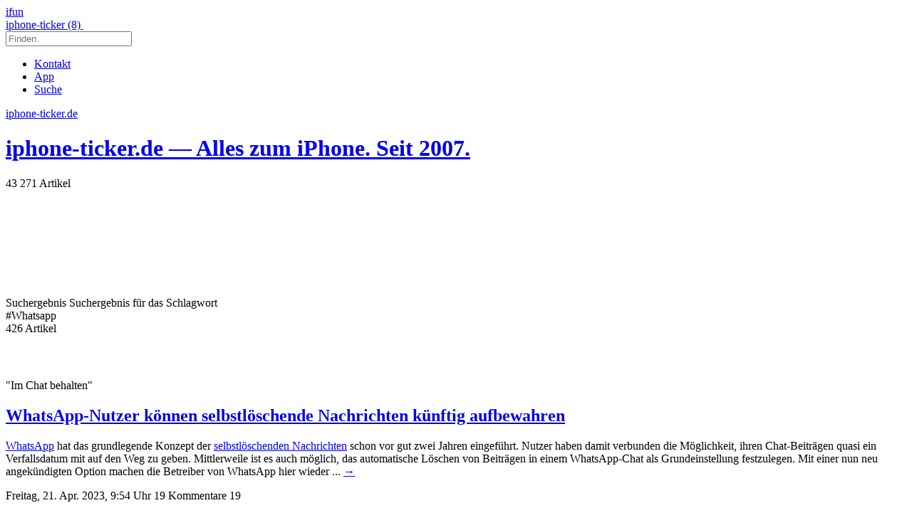

--- FILE ---
content_type: text/html; charset=UTF-8
request_url: https://www.iphone-ticker.de/tag/whatsapp/page/5/
body_size: 19703
content:


<!DOCTYPE html>
<html xmlns:og="http://opengraphprotocol.org/schema/" lang="de">

<head>
	<!-- meta -->
	<meta charset="UTF-8">
	<meta http-equiv="language" content="de" />
	<meta name="copyright" content="aketo Gmbh" />
	<meta name="robots" content="NOODP">
	<title>
		Whatsapp Archive - Seite 5 von 22 - iphone-ticker.de &sdot; iphone-ticker.de	</title>

	<!-- rss -->
	<link rel="alternate" type="application/rss+xml" title="iphone-ticker.de RSS-Feed" href="http://www.iphone-ticker.de/feed">
	<script src="https://www.iphone-ticker.de/wp-content/themes/v4-3-edition-gruen/scripts/script.js?v20221102115347"></script>

	<link rel="preload" href="https://www.iphone-ticker.de/wp-content/themes/v4-3-edition-gruen/fonts/droidsans-webfont.woff" as="font" crossorigin>
	<link rel="preload" href="https://www.iphone-ticker.de/wp-content/themes/v4-3-edition-gruen/fonts/droidsans-bold-webfont.woff" as="font" crossorigin>

	<!-- stylesheets -->
	<link type="text/css" rel="stylesheet" media="all" href="https://www.iphone-ticker.de/wp-content/themes/v4-3-edition-gruen/stylesheet-responsive.css?v20240812033708" />
	<link type="text/css" rel="stylesheet" media="all" href="https://www.iphone-ticker.de/wp-content/themes/v4-3-edition-gruen/stylesheet-animate.css" />

	<!-- mac os specifics -->
	<link rel="mask-icon" href="https://www.iphone-ticker.de/wp-content/themes/v4-3-edition-gruen/apple-tab-icon-01.svg" color="#64B400">
	<meta name="theme-color" content="#5aa305" media="(prefers-color-scheme: light)">
	<meta name="theme-color" content="#5aa305" media="(prefers-color-scheme: dark)">

	<link rel="search" type="application/opensearchdescription+xml" title="iphone-ticker.de Suche" href="/opensearch.xml" />
	<!-- scripte -->
	<script type='text/javascript'>
		if (location.protocol == 'http:') {
			location.href = location.href.replace(/^http:/, 'https:')
		}
	</script>
	<script async src="https://www.iphone-ticker.de/wp-content/themes/v4-3-edition-gruen/scripts/smooth-scroll.js"></script>
	<script async src="https://www.iphone-ticker.de/wp-content/themes/v4-3-edition-gruen/scripts/comment-reply.min.js?v20201022123710"></script>



	<!-- ios specifics -->
	<meta name="viewport" content="width=device-width, initial-scale=1, user-scalable=yes">

	<!-- icons -->
	<link rel="apple-touch-icon" href="https://www.iphone-ticker.de/wp-content/themes/v4-3-edition-gruen/apple-touch-icon.png" />
	<link rel="icon" href="https://www.iphone-ticker.de/wp-content/themes/v4-3-edition-gruen/favicon.png" type="image/x-icon">

	<!-- twitter card und og-->
	

	<!-- wordpress -->

	
	<meta name='robots' content='index, follow, max-image-preview:large, max-snippet:-1, max-video-preview:-1' />

	<!-- This site is optimized with the Yoast SEO Premium plugin v26.8 (Yoast SEO v26.8) - https://yoast.com/product/yoast-seo-premium-wordpress/ -->
	<link rel="canonical" href="https://www.iphone-ticker.de/tag/whatsapp/page/5/" />
	<link rel="prev" href="https://www.iphone-ticker.de/tag/whatsapp/page/4/" />
	<link rel="next" href="https://www.iphone-ticker.de/tag/whatsapp/page/6/" />
	<meta property="og:locale" content="de_DE" />
	<meta property="og:type" content="article" />
	<meta property="og:title" content="Whatsapp Archive" />
	<meta property="og:url" content="https://www.iphone-ticker.de/tag/whatsapp/" />
	<meta property="og:site_name" content="iphone-ticker.de" />
	<script type="application/ld+json" class="yoast-schema-graph">{"@context":"https://schema.org","@graph":[{"@type":"CollectionPage","@id":"https://www.iphone-ticker.de/tag/whatsapp/","url":"https://www.iphone-ticker.de/tag/whatsapp/page/5/","name":"Whatsapp Archive - Seite 5 von 22 - iphone-ticker.de","isPartOf":{"@id":"https://www.iphone-ticker.de/#website"},"primaryImageOfPage":{"@id":"https://www.iphone-ticker.de/tag/whatsapp/page/5/#primaryimage"},"image":{"@id":"https://www.iphone-ticker.de/tag/whatsapp/page/5/#primaryimage"},"thumbnailUrl":"https://images.iphone-ticker.de/wp-content/uploads/2023/04/whatsapp-feature-dp.jpg","breadcrumb":{"@id":"https://www.iphone-ticker.de/tag/whatsapp/page/5/#breadcrumb"},"inLanguage":"de"},{"@type":"ImageObject","inLanguage":"de","@id":"https://www.iphone-ticker.de/tag/whatsapp/page/5/#primaryimage","url":"https://images.iphone-ticker.de/wp-content/uploads/2023/04/whatsapp-feature-dp.jpg","contentUrl":"https://images.iphone-ticker.de/wp-content/uploads/2023/04/whatsapp-feature-dp.jpg","width":960,"height":378,"caption":"Whatsapp Feature Dp"},{"@type":"BreadcrumbList","@id":"https://www.iphone-ticker.de/tag/whatsapp/page/5/#breadcrumb","itemListElement":[{"@type":"ListItem","position":1,"name":"Startseite","item":"https://www.iphone-ticker.de/"},{"@type":"ListItem","position":2,"name":"Whatsapp"}]},{"@type":"WebSite","@id":"https://www.iphone-ticker.de/#website","url":"https://www.iphone-ticker.de/","name":"iphone-ticker.de","description":"Alles zum iPhone. Seit 2007.","publisher":{"@id":"https://www.iphone-ticker.de/#organization"},"potentialAction":[{"@type":"SearchAction","target":{"@type":"EntryPoint","urlTemplate":"https://www.iphone-ticker.de/?s={search_term_string}"},"query-input":{"@type":"PropertyValueSpecification","valueRequired":true,"valueName":"search_term_string"}}],"inLanguage":"de"},{"@type":"Organization","@id":"https://www.iphone-ticker.de/#organization","name":"iphone-ticker.de","url":"https://www.iphone-ticker.de/","logo":{"@type":"ImageObject","inLanguage":"de","@id":"https://www.iphone-ticker.de/#/schema/logo/image/","url":"https://images.iphone-ticker.de/wp-content/uploads/2025/03/image-icon-256.png","contentUrl":"https://images.iphone-ticker.de/wp-content/uploads/2025/03/image-icon-256.png","width":256,"height":256,"caption":"iphone-ticker.de"},"image":{"@id":"https://www.iphone-ticker.de/#/schema/logo/image/"},"sameAs":["https://www.facebook.com/ifun.de","https://x.com/iphoneticker"]}]}</script>
	<!-- / Yoast SEO Premium plugin. -->


<link rel="alternate" type="application/rss+xml" title="iphone-ticker.de &raquo; Schlagwort-Feed zu Whatsapp" href="https://www.iphone-ticker.de/tag/whatsapp/feed/" />
<style id='wp-img-auto-sizes-contain-inline-css' type='text/css'>
img:is([sizes=auto i],[sizes^="auto," i]){contain-intrinsic-size:3000px 1500px}
/*# sourceURL=wp-img-auto-sizes-contain-inline-css */
</style>
<style id='wp-emoji-styles-inline-css' type='text/css'>

	img.wp-smiley, img.emoji {
		display: inline !important;
		border: none !important;
		box-shadow: none !important;
		height: 1em !important;
		width: 1em !important;
		margin: 0 0.07em !important;
		vertical-align: -0.1em !important;
		background: none !important;
		padding: 0 !important;
	}
/*# sourceURL=wp-emoji-styles-inline-css */
</style>
<style id='wp-block-library-inline-css' type='text/css'>
:root{--wp-block-synced-color:#7a00df;--wp-block-synced-color--rgb:122,0,223;--wp-bound-block-color:var(--wp-block-synced-color);--wp-editor-canvas-background:#ddd;--wp-admin-theme-color:#007cba;--wp-admin-theme-color--rgb:0,124,186;--wp-admin-theme-color-darker-10:#006ba1;--wp-admin-theme-color-darker-10--rgb:0,107,160.5;--wp-admin-theme-color-darker-20:#005a87;--wp-admin-theme-color-darker-20--rgb:0,90,135;--wp-admin-border-width-focus:2px}@media (min-resolution:192dpi){:root{--wp-admin-border-width-focus:1.5px}}.wp-element-button{cursor:pointer}:root .has-very-light-gray-background-color{background-color:#eee}:root .has-very-dark-gray-background-color{background-color:#313131}:root .has-very-light-gray-color{color:#eee}:root .has-very-dark-gray-color{color:#313131}:root .has-vivid-green-cyan-to-vivid-cyan-blue-gradient-background{background:linear-gradient(135deg,#00d084,#0693e3)}:root .has-purple-crush-gradient-background{background:linear-gradient(135deg,#34e2e4,#4721fb 50%,#ab1dfe)}:root .has-hazy-dawn-gradient-background{background:linear-gradient(135deg,#faaca8,#dad0ec)}:root .has-subdued-olive-gradient-background{background:linear-gradient(135deg,#fafae1,#67a671)}:root .has-atomic-cream-gradient-background{background:linear-gradient(135deg,#fdd79a,#004a59)}:root .has-nightshade-gradient-background{background:linear-gradient(135deg,#330968,#31cdcf)}:root .has-midnight-gradient-background{background:linear-gradient(135deg,#020381,#2874fc)}:root{--wp--preset--font-size--normal:16px;--wp--preset--font-size--huge:42px}.has-regular-font-size{font-size:1em}.has-larger-font-size{font-size:2.625em}.has-normal-font-size{font-size:var(--wp--preset--font-size--normal)}.has-huge-font-size{font-size:var(--wp--preset--font-size--huge)}.has-text-align-center{text-align:center}.has-text-align-left{text-align:left}.has-text-align-right{text-align:right}.has-fit-text{white-space:nowrap!important}#end-resizable-editor-section{display:none}.aligncenter{clear:both}.items-justified-left{justify-content:flex-start}.items-justified-center{justify-content:center}.items-justified-right{justify-content:flex-end}.items-justified-space-between{justify-content:space-between}.screen-reader-text{border:0;clip-path:inset(50%);height:1px;margin:-1px;overflow:hidden;padding:0;position:absolute;width:1px;word-wrap:normal!important}.screen-reader-text:focus{background-color:#ddd;clip-path:none;color:#444;display:block;font-size:1em;height:auto;left:5px;line-height:normal;padding:15px 23px 14px;text-decoration:none;top:5px;width:auto;z-index:100000}html :where(.has-border-color){border-style:solid}html :where([style*=border-top-color]){border-top-style:solid}html :where([style*=border-right-color]){border-right-style:solid}html :where([style*=border-bottom-color]){border-bottom-style:solid}html :where([style*=border-left-color]){border-left-style:solid}html :where([style*=border-width]){border-style:solid}html :where([style*=border-top-width]){border-top-style:solid}html :where([style*=border-right-width]){border-right-style:solid}html :where([style*=border-bottom-width]){border-bottom-style:solid}html :where([style*=border-left-width]){border-left-style:solid}html :where(img[class*=wp-image-]){height:auto;max-width:100%}:where(figure){margin:0 0 1em}html :where(.is-position-sticky){--wp-admin--admin-bar--position-offset:var(--wp-admin--admin-bar--height,0px)}@media screen and (max-width:600px){html :where(.is-position-sticky){--wp-admin--admin-bar--position-offset:0px}}

/*# sourceURL=wp-block-library-inline-css */
</style><style id='global-styles-inline-css' type='text/css'>
:root{--wp--preset--aspect-ratio--square: 1;--wp--preset--aspect-ratio--4-3: 4/3;--wp--preset--aspect-ratio--3-4: 3/4;--wp--preset--aspect-ratio--3-2: 3/2;--wp--preset--aspect-ratio--2-3: 2/3;--wp--preset--aspect-ratio--16-9: 16/9;--wp--preset--aspect-ratio--9-16: 9/16;--wp--preset--color--black: #000000;--wp--preset--color--cyan-bluish-gray: #abb8c3;--wp--preset--color--white: #ffffff;--wp--preset--color--pale-pink: #f78da7;--wp--preset--color--vivid-red: #cf2e2e;--wp--preset--color--luminous-vivid-orange: #ff6900;--wp--preset--color--luminous-vivid-amber: #fcb900;--wp--preset--color--light-green-cyan: #7bdcb5;--wp--preset--color--vivid-green-cyan: #00d084;--wp--preset--color--pale-cyan-blue: #8ed1fc;--wp--preset--color--vivid-cyan-blue: #0693e3;--wp--preset--color--vivid-purple: #9b51e0;--wp--preset--gradient--vivid-cyan-blue-to-vivid-purple: linear-gradient(135deg,rgb(6,147,227) 0%,rgb(155,81,224) 100%);--wp--preset--gradient--light-green-cyan-to-vivid-green-cyan: linear-gradient(135deg,rgb(122,220,180) 0%,rgb(0,208,130) 100%);--wp--preset--gradient--luminous-vivid-amber-to-luminous-vivid-orange: linear-gradient(135deg,rgb(252,185,0) 0%,rgb(255,105,0) 100%);--wp--preset--gradient--luminous-vivid-orange-to-vivid-red: linear-gradient(135deg,rgb(255,105,0) 0%,rgb(207,46,46) 100%);--wp--preset--gradient--very-light-gray-to-cyan-bluish-gray: linear-gradient(135deg,rgb(238,238,238) 0%,rgb(169,184,195) 100%);--wp--preset--gradient--cool-to-warm-spectrum: linear-gradient(135deg,rgb(74,234,220) 0%,rgb(151,120,209) 20%,rgb(207,42,186) 40%,rgb(238,44,130) 60%,rgb(251,105,98) 80%,rgb(254,248,76) 100%);--wp--preset--gradient--blush-light-purple: linear-gradient(135deg,rgb(255,206,236) 0%,rgb(152,150,240) 100%);--wp--preset--gradient--blush-bordeaux: linear-gradient(135deg,rgb(254,205,165) 0%,rgb(254,45,45) 50%,rgb(107,0,62) 100%);--wp--preset--gradient--luminous-dusk: linear-gradient(135deg,rgb(255,203,112) 0%,rgb(199,81,192) 50%,rgb(65,88,208) 100%);--wp--preset--gradient--pale-ocean: linear-gradient(135deg,rgb(255,245,203) 0%,rgb(182,227,212) 50%,rgb(51,167,181) 100%);--wp--preset--gradient--electric-grass: linear-gradient(135deg,rgb(202,248,128) 0%,rgb(113,206,126) 100%);--wp--preset--gradient--midnight: linear-gradient(135deg,rgb(2,3,129) 0%,rgb(40,116,252) 100%);--wp--preset--font-size--small: 13px;--wp--preset--font-size--medium: 20px;--wp--preset--font-size--large: 36px;--wp--preset--font-size--x-large: 42px;--wp--preset--spacing--20: 0.44rem;--wp--preset--spacing--30: 0.67rem;--wp--preset--spacing--40: 1rem;--wp--preset--spacing--50: 1.5rem;--wp--preset--spacing--60: 2.25rem;--wp--preset--spacing--70: 3.38rem;--wp--preset--spacing--80: 5.06rem;--wp--preset--shadow--natural: 6px 6px 9px rgba(0, 0, 0, 0.2);--wp--preset--shadow--deep: 12px 12px 50px rgba(0, 0, 0, 0.4);--wp--preset--shadow--sharp: 6px 6px 0px rgba(0, 0, 0, 0.2);--wp--preset--shadow--outlined: 6px 6px 0px -3px rgb(255, 255, 255), 6px 6px rgb(0, 0, 0);--wp--preset--shadow--crisp: 6px 6px 0px rgb(0, 0, 0);}:where(.is-layout-flex){gap: 0.5em;}:where(.is-layout-grid){gap: 0.5em;}body .is-layout-flex{display: flex;}.is-layout-flex{flex-wrap: wrap;align-items: center;}.is-layout-flex > :is(*, div){margin: 0;}body .is-layout-grid{display: grid;}.is-layout-grid > :is(*, div){margin: 0;}:where(.wp-block-columns.is-layout-flex){gap: 2em;}:where(.wp-block-columns.is-layout-grid){gap: 2em;}:where(.wp-block-post-template.is-layout-flex){gap: 1.25em;}:where(.wp-block-post-template.is-layout-grid){gap: 1.25em;}.has-black-color{color: var(--wp--preset--color--black) !important;}.has-cyan-bluish-gray-color{color: var(--wp--preset--color--cyan-bluish-gray) !important;}.has-white-color{color: var(--wp--preset--color--white) !important;}.has-pale-pink-color{color: var(--wp--preset--color--pale-pink) !important;}.has-vivid-red-color{color: var(--wp--preset--color--vivid-red) !important;}.has-luminous-vivid-orange-color{color: var(--wp--preset--color--luminous-vivid-orange) !important;}.has-luminous-vivid-amber-color{color: var(--wp--preset--color--luminous-vivid-amber) !important;}.has-light-green-cyan-color{color: var(--wp--preset--color--light-green-cyan) !important;}.has-vivid-green-cyan-color{color: var(--wp--preset--color--vivid-green-cyan) !important;}.has-pale-cyan-blue-color{color: var(--wp--preset--color--pale-cyan-blue) !important;}.has-vivid-cyan-blue-color{color: var(--wp--preset--color--vivid-cyan-blue) !important;}.has-vivid-purple-color{color: var(--wp--preset--color--vivid-purple) !important;}.has-black-background-color{background-color: var(--wp--preset--color--black) !important;}.has-cyan-bluish-gray-background-color{background-color: var(--wp--preset--color--cyan-bluish-gray) !important;}.has-white-background-color{background-color: var(--wp--preset--color--white) !important;}.has-pale-pink-background-color{background-color: var(--wp--preset--color--pale-pink) !important;}.has-vivid-red-background-color{background-color: var(--wp--preset--color--vivid-red) !important;}.has-luminous-vivid-orange-background-color{background-color: var(--wp--preset--color--luminous-vivid-orange) !important;}.has-luminous-vivid-amber-background-color{background-color: var(--wp--preset--color--luminous-vivid-amber) !important;}.has-light-green-cyan-background-color{background-color: var(--wp--preset--color--light-green-cyan) !important;}.has-vivid-green-cyan-background-color{background-color: var(--wp--preset--color--vivid-green-cyan) !important;}.has-pale-cyan-blue-background-color{background-color: var(--wp--preset--color--pale-cyan-blue) !important;}.has-vivid-cyan-blue-background-color{background-color: var(--wp--preset--color--vivid-cyan-blue) !important;}.has-vivid-purple-background-color{background-color: var(--wp--preset--color--vivid-purple) !important;}.has-black-border-color{border-color: var(--wp--preset--color--black) !important;}.has-cyan-bluish-gray-border-color{border-color: var(--wp--preset--color--cyan-bluish-gray) !important;}.has-white-border-color{border-color: var(--wp--preset--color--white) !important;}.has-pale-pink-border-color{border-color: var(--wp--preset--color--pale-pink) !important;}.has-vivid-red-border-color{border-color: var(--wp--preset--color--vivid-red) !important;}.has-luminous-vivid-orange-border-color{border-color: var(--wp--preset--color--luminous-vivid-orange) !important;}.has-luminous-vivid-amber-border-color{border-color: var(--wp--preset--color--luminous-vivid-amber) !important;}.has-light-green-cyan-border-color{border-color: var(--wp--preset--color--light-green-cyan) !important;}.has-vivid-green-cyan-border-color{border-color: var(--wp--preset--color--vivid-green-cyan) !important;}.has-pale-cyan-blue-border-color{border-color: var(--wp--preset--color--pale-cyan-blue) !important;}.has-vivid-cyan-blue-border-color{border-color: var(--wp--preset--color--vivid-cyan-blue) !important;}.has-vivid-purple-border-color{border-color: var(--wp--preset--color--vivid-purple) !important;}.has-vivid-cyan-blue-to-vivid-purple-gradient-background{background: var(--wp--preset--gradient--vivid-cyan-blue-to-vivid-purple) !important;}.has-light-green-cyan-to-vivid-green-cyan-gradient-background{background: var(--wp--preset--gradient--light-green-cyan-to-vivid-green-cyan) !important;}.has-luminous-vivid-amber-to-luminous-vivid-orange-gradient-background{background: var(--wp--preset--gradient--luminous-vivid-amber-to-luminous-vivid-orange) !important;}.has-luminous-vivid-orange-to-vivid-red-gradient-background{background: var(--wp--preset--gradient--luminous-vivid-orange-to-vivid-red) !important;}.has-very-light-gray-to-cyan-bluish-gray-gradient-background{background: var(--wp--preset--gradient--very-light-gray-to-cyan-bluish-gray) !important;}.has-cool-to-warm-spectrum-gradient-background{background: var(--wp--preset--gradient--cool-to-warm-spectrum) !important;}.has-blush-light-purple-gradient-background{background: var(--wp--preset--gradient--blush-light-purple) !important;}.has-blush-bordeaux-gradient-background{background: var(--wp--preset--gradient--blush-bordeaux) !important;}.has-luminous-dusk-gradient-background{background: var(--wp--preset--gradient--luminous-dusk) !important;}.has-pale-ocean-gradient-background{background: var(--wp--preset--gradient--pale-ocean) !important;}.has-electric-grass-gradient-background{background: var(--wp--preset--gradient--electric-grass) !important;}.has-midnight-gradient-background{background: var(--wp--preset--gradient--midnight) !important;}.has-small-font-size{font-size: var(--wp--preset--font-size--small) !important;}.has-medium-font-size{font-size: var(--wp--preset--font-size--medium) !important;}.has-large-font-size{font-size: var(--wp--preset--font-size--large) !important;}.has-x-large-font-size{font-size: var(--wp--preset--font-size--x-large) !important;}
/*# sourceURL=global-styles-inline-css */
</style>

<style id='classic-theme-styles-inline-css' type='text/css'>
/*! This file is auto-generated */
.wp-block-button__link{color:#fff;background-color:#32373c;border-radius:9999px;box-shadow:none;text-decoration:none;padding:calc(.667em + 2px) calc(1.333em + 2px);font-size:1.125em}.wp-block-file__button{background:#32373c;color:#fff;text-decoration:none}
/*# sourceURL=/wp-includes/css/classic-themes.min.css */
</style>
<link rel='stylesheet' id='contact-form-7-css' href='https://www.iphone-ticker.de/wp-content/plugins/contact-form-7/includes/css/styles.css?ver=6.1.4' type='text/css' media='all' />
<link rel='stylesheet' id='taxopress-frontend-css-css' href='https://www.iphone-ticker.de/wp-content/plugins/simple-tags/assets/frontend/css/frontend.css?ver=3.44.0' type='text/css' media='all' />
<link rel='stylesheet' id='borlabs-cookie-custom-css' href='https://www.iphone-ticker.de/wp-content/cache/borlabs-cookie/1/borlabs-cookie-1-de.css?ver=3.3.23-61' type='text/css' media='all' />
<script type="text/javascript" src="https://www.iphone-ticker.de/wp-includes/js/jquery/jquery.min.js?ver=3.7.1" id="jquery-core-js"></script>
<script type="text/javascript" src="https://www.iphone-ticker.de/wp-includes/js/jquery/jquery-migrate.min.js?ver=3.4.1" id="jquery-migrate-js"></script>
<script type="text/javascript" src="https://www.iphone-ticker.de/wp-content/plugins/simple-tags/assets/frontend/js/frontend.js?ver=3.44.0" id="taxopress-frontend-js-js"></script>
<script data-no-optimize="1" data-no-minify="1" data-cfasync="false" type="text/javascript" src="https://www.iphone-ticker.de/wp-content/cache/borlabs-cookie/1/borlabs-cookie-config-de.json.js?ver=3.3.23-84" id="borlabs-cookie-config-js"></script>
<script data-no-optimize="1" data-no-minify="1" data-cfasync="false" type="text/javascript" src="https://www.iphone-ticker.de/wp-content/plugins/borlabs-cookie/assets/javascript/borlabs-cookie-prioritize.min.js?ver=3.3.23" id="borlabs-cookie-prioritize-js"></script>
<link rel="https://api.w.org/" href="https://www.iphone-ticker.de/apiv2/" /><link rel="alternate" title="JSON" type="application/json" href="https://www.iphone-ticker.de/apiv2/wp/v2/tags/1260" /><link rel="EditURI" type="application/rsd+xml" title="RSD" href="https://www.iphone-ticker.de/xmlrpc.php?rsd" />
<meta name="generator" content="WordPress 6.9" />
<style type="text/css">.aawp .aawp-tb__row--highlight{background-color:#256aaf;}.aawp .aawp-tb__row--highlight{color:#fff;}.aawp .aawp-tb__row--highlight a{color:#fff;}</style><link rel='https://github.com/WP-API/WP-API' href='https://www.iphone-ticker.de/wp-json' />
<script>
  (function() {
	setTimeout(function() {
	if(!window.BorlabsCookie) return;
		if(document.cookie.indexOf('borlabs-cookie') !== -1 && !window.BorlabsCookie.Consents.hasConsent("ads", "marketing")) {
			jQuery(".consumernotice").addClass("is-deactivated");
		}

	  },1000);
  })();
</script><script data-borlabs-cookie-script-blocker-ignore>
if ('0' === '1' && ('0' === '1' || '1' === '1')) {
    window['gtag_enable_tcf_support'] = true;
}
window.dataLayer = window.dataLayer || [];
if (typeof gtag !== 'function') {
    function gtag() {
        dataLayer.push(arguments);
    }
}
gtag('set', 'developer_id.dYjRjMm', true);
if ('0' === '1' || '1' === '1') {
    if (window.BorlabsCookieGoogleConsentModeDefaultSet !== true) {
        let getCookieValue = function (name) {
            return document.cookie.match('(^|;)\\s*' + name + '\\s*=\\s*([^;]+)')?.pop() || '';
        };
        let cookieValue = getCookieValue('borlabs-cookie-gcs');
        let consentsFromCookie = {};
        if (cookieValue !== '') {
            consentsFromCookie = JSON.parse(decodeURIComponent(cookieValue));
        }
        let defaultValues = {
            'ad_storage': 'denied',
            'ad_user_data': 'denied',
            'ad_personalization': 'denied',
            'analytics_storage': 'denied',
            'functionality_storage': 'denied',
            'personalization_storage': 'denied',
            'security_storage': 'denied',
            'wait_for_update': 500,
        };
        gtag('consent', 'default', { ...defaultValues, ...consentsFromCookie });
    }
    window.BorlabsCookieGoogleConsentModeDefaultSet = true;
    let borlabsCookieConsentChangeHandler = function () {
        window.dataLayer = window.dataLayer || [];
        if (typeof gtag !== 'function') { function gtag(){dataLayer.push(arguments);} }

        let getCookieValue = function (name) {
            return document.cookie.match('(^|;)\\s*' + name + '\\s*=\\s*([^;]+)')?.pop() || '';
        };
        let cookieValue = getCookieValue('borlabs-cookie-gcs');
        let consentsFromCookie = {};
        if (cookieValue !== '') {
            consentsFromCookie = JSON.parse(decodeURIComponent(cookieValue));
        }

        consentsFromCookie.analytics_storage = BorlabsCookie.Consents.hasConsent('google-analytics') ? 'granted' : 'denied';

        BorlabsCookie.CookieLibrary.setCookie(
            'borlabs-cookie-gcs',
            JSON.stringify(consentsFromCookie),
            BorlabsCookie.Settings.automaticCookieDomainAndPath.value ? '' : BorlabsCookie.Settings.cookieDomain.value,
            BorlabsCookie.Settings.cookiePath.value,
            BorlabsCookie.Cookie.getPluginCookie().expires,
            BorlabsCookie.Settings.cookieSecure.value,
            BorlabsCookie.Settings.cookieSameSite.value
        );
    }
    document.addEventListener('borlabs-cookie-consent-saved', borlabsCookieConsentChangeHandler);
    document.addEventListener('borlabs-cookie-handle-unblock', borlabsCookieConsentChangeHandler);
}
if ('0' === '1') {
    gtag("js", new Date());
    gtag("config", "UA-3610274-12", {"anonymize_ip": true});

    (function (w, d, s, i) {
        var f = d.getElementsByTagName(s)[0],
            j = d.createElement(s);
        j.async = true;
        j.src =
            "https://www.googletagmanager.com/gtag/js?id=" + i;
        f.parentNode.insertBefore(j, f);
    })(window, document, "script", "UA-3610274-12");
}
</script>
</head>

<body>

	<!-- navigation -->
	<nav>
		<!-- header -->
		<header class="animated fadeInDown">

			<div id="header-border"></div>

			<div id="header-content">

				
				<div id="header-switch">

					<a href="https://www.ifun.de">
						<div id="header-switch-left">
							ifun <span id="newscount"></span>
						</div>
					</a>

					<a href="https://www.iphone-ticker.de">
						<div id="header-switch-right">
							iphone-ticker
							(8)&nbsp;						</div>
					</a>

				</div>

				<div id="header-search">
					<form action="/" method="get">
						<input type="search" aria-label="Suche" placeholder="Finden." name="s" id="search" class="search-input" value="" onfocus="if(this.value=='Finden.')this.value=''" onblur="if(this.value=='')this.value='Finden.'" />
					</form>
				</div>

				<div id="header-shortcuts">

					<ul>
						<li class="kontakt">
							<a href="https://www.iphone-ticker.de/kontakt" title="Kontakt">
								Kontakt
							</a>
						</li>
						<!-- <a href="https://www.iphone-ticker.de/app" title="App"><li class="app">App</li></a> -->
						<li class="app" title="ifun.de App">
							<a href="https://www.ifun.de/app/369902977" target="_blank">
								App
							</a>
						</li>
						<li class="search" title="Suche">
							<a href="https://www.iphone-ticker.de/suche" title="suche">
								Suche
							</a>
						</li>

						<!--
					<li class="youtube"><a href="#">YouTube</a></li>
					<li class="googleplus"><a href="#">Google Plus</a></li>
					<li class="twitter"><a href="#">Twitter</a></li>
					<li class="facebook"><a href="#">Facebook</a></li>
					-->
					</ul>

				</div>

			</div>

		</header>
	</nav>

	<!-- page -->
	<!--
	<div id="header-color" class="animated fadeInUp">
	-->
	</div>

	<div id="hero" class="animated fadeInDown">
		<div id="hero-content">
			<div id="header-icon">
				<a href="https://www.iphone-ticker.de" title="iphone-ticker.de — Alles zum iPhone. Seit 2007.">
					<span class="icon">iphone-ticker.de</span>
				</a>
			</div>

			<a href="https://www.iphone-ticker.de" title="iphone-ticker.de — Alles zum iPhone. Seit 2007.">
									<h1 class="identity">
						<strong>iphone-ticker.de</strong><span class="subheadline"> &mdash; Alles zum iPhone. Seit 2007.</span>
					</h1>
							</a>

			<span class="info">
				<!--
			<span class="date" style="float: right; margin-left: 12px;">29</span>
			-->
				43 271				Artikel</span>
		</div>
	</div>

	
		<div class="consumernotice" id="verbraucherhinweis-970">
			<!-- /3381391/ticker15-fp-lgleader -->
<div id='div-gpt-ad-1446372801029-4'>
<script type='text/javascript'>
// googletag.cmd.push(function() { googletag.display('div-gpt-ad-1446372801029-4'); });
</script>
</div>		</div>

		<div class="consumernotice" id="verbraucherhinweis-728">
			<!-- /3381391/ticker15-fp-leader -->
<div id='div-gpt-ad-1446372801029-0' style='height:90px; width:728px;'>
<script type='text/javascript'>
// googletag.cmd.push(function() { googletag.display('div-gpt-ad-1446372801029-0'); });
</script>
</div>		</div>

		<div class="consumernotice" id="verbraucherhinweis-468">
			<!-- /3381391/ticker15-m-banner -->
<div id='div-gpt-ad-1446372801029-6' style='height:60px; width:468px;'>
<script type='text/javascript'>
// googletag.cmd.push(function() { googletag.display('div-gpt-ad-1446372801029-6'); });
</script>
</div>		</div>


	
	<div id="page"><meta name='robots' content='index, follow, max-image-preview:large, max-snippet:-1, max-video-preview:-1' />

	<!-- This site is optimized with the Yoast SEO Premium plugin v26.8 (Yoast SEO v26.8) - https://yoast.com/product/yoast-seo-premium-wordpress/ -->
	<link rel="canonical" href="https://www.iphone-ticker.de/tag/whatsapp/page/5/" />
	<link rel="prev" href="https://www.iphone-ticker.de/tag/whatsapp/page/4/" />
	<link rel="next" href="https://www.iphone-ticker.de/tag/whatsapp/page/6/" />
	<meta property="og:locale" content="de_DE" />
	<meta property="og:type" content="article" />
	<meta property="og:title" content="Whatsapp Archive" />
	<meta property="og:url" content="https://www.iphone-ticker.de/tag/whatsapp/" />
	<meta property="og:site_name" content="iphone-ticker.de" />
	<script type="application/ld+json" class="yoast-schema-graph">{"@context":"https://schema.org","@graph":[{"@type":"CollectionPage","@id":"https://www.iphone-ticker.de/tag/whatsapp/","url":"https://www.iphone-ticker.de/tag/whatsapp/page/5/","name":"Whatsapp Archive - Seite 5 von 22 - iphone-ticker.de","isPartOf":{"@id":"https://www.iphone-ticker.de/#website"},"primaryImageOfPage":{"@id":"https://www.iphone-ticker.de/tag/whatsapp/page/5/#primaryimage"},"image":{"@id":"https://www.iphone-ticker.de/tag/whatsapp/page/5/#primaryimage"},"thumbnailUrl":"https://images.iphone-ticker.de/wp-content/uploads/2023/04/whatsapp-feature-dp.jpg","breadcrumb":{"@id":"https://www.iphone-ticker.de/tag/whatsapp/page/5/#breadcrumb"},"inLanguage":"de"},{"@type":"ImageObject","inLanguage":"de","@id":"https://www.iphone-ticker.de/tag/whatsapp/page/5/#primaryimage","url":"https://images.iphone-ticker.de/wp-content/uploads/2023/04/whatsapp-feature-dp.jpg","contentUrl":"https://images.iphone-ticker.de/wp-content/uploads/2023/04/whatsapp-feature-dp.jpg","width":960,"height":378,"caption":"Whatsapp Feature Dp"},{"@type":"BreadcrumbList","@id":"https://www.iphone-ticker.de/tag/whatsapp/page/5/#breadcrumb","itemListElement":[{"@type":"ListItem","position":1,"name":"Startseite","item":"https://www.iphone-ticker.de/"},{"@type":"ListItem","position":2,"name":"Whatsapp"}]},{"@type":"WebSite","@id":"https://www.iphone-ticker.de/#website","url":"https://www.iphone-ticker.de/","name":"iphone-ticker.de","description":"Alles zum iPhone. Seit 2007.","publisher":{"@id":"https://www.iphone-ticker.de/#organization"},"potentialAction":[{"@type":"SearchAction","target":{"@type":"EntryPoint","urlTemplate":"https://www.iphone-ticker.de/?s={search_term_string}"},"query-input":{"@type":"PropertyValueSpecification","valueRequired":true,"valueName":"search_term_string"}}],"inLanguage":"de"},{"@type":"Organization","@id":"https://www.iphone-ticker.de/#organization","name":"iphone-ticker.de","url":"https://www.iphone-ticker.de/","logo":{"@type":"ImageObject","inLanguage":"de","@id":"https://www.iphone-ticker.de/#/schema/logo/image/","url":"https://images.iphone-ticker.de/wp-content/uploads/2025/03/image-icon-256.png","contentUrl":"https://images.iphone-ticker.de/wp-content/uploads/2025/03/image-icon-256.png","width":256,"height":256,"caption":"iphone-ticker.de"},"image":{"@id":"https://www.iphone-ticker.de/#/schema/logo/image/"},"sameAs":["https://www.facebook.com/ifun.de","https://x.com/iphoneticker"]}]}</script>
	<!-- / Yoast SEO Premium plugin. -->


<link rel="alternate" type="application/rss+xml" title="iphone-ticker.de &raquo; Schlagwort-Feed zu Whatsapp" href="https://www.iphone-ticker.de/tag/whatsapp/feed/" />
<link rel="https://api.w.org/" href="https://www.iphone-ticker.de/apiv2/" /><link rel="alternate" title="JSON" type="application/json" href="https://www.iphone-ticker.de/apiv2/wp/v2/tags/1260" /><link rel="EditURI" type="application/rsd+xml" title="RSD" href="https://www.iphone-ticker.de/xmlrpc.php?rsd" />
<meta name="generator" content="WordPress 6.9" />
<style type="text/css">.aawp .aawp-tb__row--highlight{background-color:#256aaf;}.aawp .aawp-tb__row--highlight{color:#fff;}.aawp .aawp-tb__row--highlight a{color:#fff;}</style><link rel='https://github.com/WP-API/WP-API' href='https://www.iphone-ticker.de/wp-json' />
<script>
  (function() {
	setTimeout(function() {
	if(!window.BorlabsCookie) return;
		if(document.cookie.indexOf('borlabs-cookie') !== -1 && !window.BorlabsCookie.Consents.hasConsent("ads", "marketing")) {
			jQuery(".consumernotice").addClass("is-deactivated");
		}

	  },1000);
  })();
</script><script data-borlabs-cookie-script-blocker-ignore>
if ('0' === '1' && ('0' === '1' || '1' === '1')) {
    window['gtag_enable_tcf_support'] = true;
}
window.dataLayer = window.dataLayer || [];
if (typeof gtag !== 'function') {
    function gtag() {
        dataLayer.push(arguments);
    }
}
gtag('set', 'developer_id.dYjRjMm', true);
if ('0' === '1' || '1' === '1') {
    if (window.BorlabsCookieGoogleConsentModeDefaultSet !== true) {
        let getCookieValue = function (name) {
            return document.cookie.match('(^|;)\\s*' + name + '\\s*=\\s*([^;]+)')?.pop() || '';
        };
        let cookieValue = getCookieValue('borlabs-cookie-gcs');
        let consentsFromCookie = {};
        if (cookieValue !== '') {
            consentsFromCookie = JSON.parse(decodeURIComponent(cookieValue));
        }
        let defaultValues = {
            'ad_storage': 'denied',
            'ad_user_data': 'denied',
            'ad_personalization': 'denied',
            'analytics_storage': 'denied',
            'functionality_storage': 'denied',
            'personalization_storage': 'denied',
            'security_storage': 'denied',
            'wait_for_update': 500,
        };
        gtag('consent', 'default', { ...defaultValues, ...consentsFromCookie });
    }
    window.BorlabsCookieGoogleConsentModeDefaultSet = true;
    let borlabsCookieConsentChangeHandler = function () {
        window.dataLayer = window.dataLayer || [];
        if (typeof gtag !== 'function') { function gtag(){dataLayer.push(arguments);} }

        let getCookieValue = function (name) {
            return document.cookie.match('(^|;)\\s*' + name + '\\s*=\\s*([^;]+)')?.pop() || '';
        };
        let cookieValue = getCookieValue('borlabs-cookie-gcs');
        let consentsFromCookie = {};
        if (cookieValue !== '') {
            consentsFromCookie = JSON.parse(decodeURIComponent(cookieValue));
        }

        consentsFromCookie.analytics_storage = BorlabsCookie.Consents.hasConsent('google-analytics') ? 'granted' : 'denied';

        BorlabsCookie.CookieLibrary.setCookie(
            'borlabs-cookie-gcs',
            JSON.stringify(consentsFromCookie),
            BorlabsCookie.Settings.automaticCookieDomainAndPath.value ? '' : BorlabsCookie.Settings.cookieDomain.value,
            BorlabsCookie.Settings.cookiePath.value,
            BorlabsCookie.Cookie.getPluginCookie().expires,
            BorlabsCookie.Settings.cookieSecure.value,
            BorlabsCookie.Settings.cookieSameSite.value
        );
    }
    document.addEventListener('borlabs-cookie-consent-saved', borlabsCookieConsentChangeHandler);
    document.addEventListener('borlabs-cookie-handle-unblock', borlabsCookieConsentChangeHandler);
}
if ('0' === '1') {
    gtag("js", new Date());
    gtag("config", "UA-3610274-12", {"anonymize_ip": true});

    (function (w, d, s, i) {
        var f = d.getElementsByTagName(s)[0],
            j = d.createElement(s);
        j.async = true;
        j.src =
            "https://www.googletagmanager.com/gtag/js?id=" + i;
        f.parentNode.insertBefore(j, f);
    })(window, document, "script", "UA-3610274-12");
}
</script>
		
		<div id="page-970px">
			
			<div id="page-header">
				
				<div id="page-header-content">
					
					<span class="icon-tag">Suchergebnis</span>
					
					<span class="info">
					Suchergebnis für das Schlagwort<br/>
					<span class="search-query">#Whatsapp</span>
					</span>
					
				</div>
						
			</div>	

		</div>	
		
				
		<div id="page-separator" style="clear: both;">
				<span class="result">426 Artikel</span>
		</div>

		<div id="page-970px" style="overflow: hidden; margin-top: 12px;">
			
		
				
				
			
				
			<!-- //////////////////////////////////////////////////
Artikel :: NewsfeedDefault -->

	<article>
	
	<div id="viewport-newsfeed">
					
					<div id="viewport-editorschoice-badge" style="height: 50px;"></div>	
					
					<div id="viewport-default">
										
							<div id="post-default">
						
													
								<span class="subheadline">"Im Chat behalten"</span>
					                			
														
								<h1><a href="https://www.iphone-ticker.de/whatsapp-nutzer-koennen-selbstloeschende-nachrichten-kuenftig-aufbewahren-211347/" title="WhatsApp-Nutzer können selbstlöschende Nachrichten künftig aufbewahren">WhatsApp-Nutzer können selbstlöschende Nachrichten künftig aufbewahren</a></h1>
									
								<span class="content" style="min-height: 30px;">
									<p>
																										
									<div id="post-default-image" style="background: url('https://images.iphone-ticker.de/wp-content/uploads/2023/04/whatsapp-feature-dp-500x197.jpg') center center no-repeat; background-size: cover;">
									</div>
																		
									<span class="content" style="cursor: pointer;" onclick="location.href='https://www.iphone-ticker.de/whatsapp-nutzer-koennen-selbstloeschende-nachrichten-kuenftig-aufbewahren-211347/'">
										<p>
											<a href="https://www.whatsapp.com/">WhatsApp</a> hat das grundlegende Konzept der <a href="https://www.iphone-ticker.de/whatsapp-selbstloeschende-nachrichten-fuer-alle-nutzer-verfuegbar-168279/" title="WhatsApp: Selbstlöschende Nachrichten für alle Nutzer verfügbar">selbstlöschenden Nachrichten</a> schon vor gut zwei Jahren eingeführt. Nutzer haben damit verbunden die Möglichkeit, ihren Chat-Beiträgen quasi ein Verfallsdatum mit auf den Weg zu geben. Mittlerweile ist es auch möglich, das automatische Löschen von Beiträgen in einem WhatsApp-Chat als Grundeinstellung festzulegen. Mit einer nun neu angekündigten Option machen die Betreiber von WhatsApp hier wieder ... <a class="more" href="https://www.iphone-ticker.de/whatsapp-nutzer-koennen-selbstloeschende-nachrichten-kuenftig-aufbewahren-211347/">&rarr;</a>										</p>
									</span>
									</p>
								</span>
						
								<div id="post-default-footer">
								
									<span class="date">Freitag, 21. Apr. 2023, 9:54 Uhr</span>
									<span class="comments-block" style="cursor: pointer;" onclick="location.href='https://www.iphone-ticker.de/whatsapp-nutzer-koennen-selbstloeschende-nachrichten-kuenftig-aufbewahren-211347/#boo'">19 Kommentare</span>
									<span class="comments-block-mobile" style="cursor: pointer;" onclick="location.href='https://www.iphone-ticker.de/whatsapp-nutzer-koennen-selbstloeschende-nachrichten-kuenftig-aufbewahren-211347/#boo'">19</span>

								</div>
						
							</div>
					</div>
			
			<div id="viewport-share" style="height: 50px;"></div>
	
	</div>

	</article>				
				

				
				
			
				
			<!-- //////////////////////////////////////////////////
Artikel :: NewsfeedDefault -->

	<article>
	
	<div id="viewport-newsfeed">
					
					<div id="viewport-editorschoice-badge" style="height: 50px;"></div>	
					
					<div id="viewport-default">
										
							<div id="post-default">
						
													
								<span class="subheadline">Chat-Apps auf dem iPhone</span>
					                			
														
								<h1><a href="https://www.iphone-ticker.de/whatsapp-mit-neuen-gruppenfunktionen-messenger-warnen-vor-massenueberwachung-211091/" title="WhatsApp ergänzt Gruppenfunktionen &#8211; Messenger warnen vor Massenüberwachung">WhatsApp ergänzt Gruppenfunktionen &#8211; Messenger warnen vor Massenüberwachung</a></h1>
									
								<span class="content" style="min-height: 30px;">
									<p>
																										
									<div id="post-default-image" style="background: url('https://images.iphone-ticker.de/wp-content/uploads/2023/02/smartphones-feature.jpg') center center no-repeat; background-size: cover;">
									</div>
																		
									<span class="content" style="cursor: pointer;" onclick="location.href='https://www.iphone-ticker.de/whatsapp-mit-neuen-gruppenfunktionen-messenger-warnen-vor-massenueberwachung-211091/'">
										<p>
											Die Messenger-App <a href="https://www.whatsapp.com">WhatsApp</a> ist neu in Version 23.7.82 erhältlich. Damit verbunden werden verschiedene bereits in den vergangenen Wochen angekündigte zusätzliche Gruppenfunktionen freigeschaltet. Allem voran beträgt die maximale Anzahl der Mitglieder in einer WhatsApp-Gruppe jetzt 1.024 Nutzer. Um die Kontrolle über die Gruppenmitglieder zu behalten, können Gruppenadmins jetzt auch bestimmen, ob jemand einer Gruppe beitreten darf oder nicht. Diese ... <a class="more" href="https://www.iphone-ticker.de/whatsapp-mit-neuen-gruppenfunktionen-messenger-warnen-vor-massenueberwachung-211091/">&rarr;</a>										</p>
									</span>
									</p>
								</span>
						
								<div id="post-default-footer">
								
									<span class="date">Dienstag, 18. Apr. 2023, 14:26 Uhr</span>
									<span class="comments-block" style="cursor: pointer;" onclick="location.href='https://www.iphone-ticker.de/whatsapp-mit-neuen-gruppenfunktionen-messenger-warnen-vor-massenueberwachung-211091/#boo'">14 Kommentare</span>
									<span class="comments-block-mobile" style="cursor: pointer;" onclick="location.href='https://www.iphone-ticker.de/whatsapp-mit-neuen-gruppenfunktionen-messenger-warnen-vor-massenueberwachung-211091/#boo'">14</span>

								</div>
						
							</div>
					</div>
			
			<div id="viewport-share" style="height: 50px;"></div>
	
	</div>

	</article>				
				

				
				
			
				
			<!-- //////////////////////////////////////////////////
Artikel :: NewsfeedDefault -->

	<article>
	
	<div id="viewport-newsfeed">
					
					<div id="viewport-editorschoice-badge" style="height: 50px;"></div>	
					
					<div id="viewport-default">
										
							<div id="post-default">
						
													
								<span class="subheadline">Kontoschutz, Geräteverifizierung, Codes</span>
					                			
														
								<h1><a href="https://www.iphone-ticker.de/whatsapp-fuehrt-drei-neue-sicherheitsfunktionen-ein-210888/" title="WhatsApp führt drei neue Sicherheitsfunktionen ein">WhatsApp führt drei neue Sicherheitsfunktionen ein</a></h1>
									
								<span class="content" style="min-height: 30px;">
									<p>
																										
									<div id="post-default-image" style="background: url('https://images.iphone-ticker.de/wp-content/uploads/2023/04/whatsapp-sicherheit-500x197.jpg') center center no-repeat; background-size: cover;">
									</div>
																		
									<span class="content" style="cursor: pointer;" onclick="location.href='https://www.iphone-ticker.de/whatsapp-fuehrt-drei-neue-sicherheitsfunktionen-ein-210888/'">
										<p>
											WhatsApp, der beliebteste Messenger-Dienst in Deutschland hat die Einführung neuer Sicherheitsfunktionen angekündigt. <a href="https://images.iphone-ticker.de/wp-content/uploads/2023/04/WhatsApp-Code-Verify-Hero2.jpg"></a> Wie die Verantwortlichen des Facebook-Mutterkonzerns Meta <a href="https://blog.whatsapp.com/new-security-features-account-protect-device-verification-automatic-security-codes">im Blog ihres Messengers erklären</a> , sollen in den kommenden Monaten drei neue Funktionen für alle Nutzer ausgerollt werden: Ein Kontoschutz beim Einsatz neuer Geräte. Eine Geräte-Verifizierung für Mobilgeräte. Und automatische Sicherheitscode. Den Kontoschutz beim Einsatz neuer Geräte will WhatsApp mit einer simplen Abfrage ... <a class="more" href="https://www.iphone-ticker.de/whatsapp-fuehrt-drei-neue-sicherheitsfunktionen-ein-210888/">&rarr;</a>										</p>
									</span>
									</p>
								</span>
						
								<div id="post-default-footer">
								
									<span class="date">Freitag, 14. Apr. 2023, 13:03 Uhr</span>
									<span class="comments-block" style="cursor: pointer;" onclick="location.href='https://www.iphone-ticker.de/whatsapp-fuehrt-drei-neue-sicherheitsfunktionen-ein-210888/#boo'">26 Kommentare</span>
									<span class="comments-block-mobile" style="cursor: pointer;" onclick="location.href='https://www.iphone-ticker.de/whatsapp-fuehrt-drei-neue-sicherheitsfunktionen-ein-210888/#boo'">26</span>

								</div>
						
							</div>
					</div>
			
			<div id="viewport-share" style="height: 50px;"></div>
	
	</div>

	</article>				
				

				
				
			
			
				<div class="consumernotice" id="verbraucherhinweis-970x250">
					<! -- Hier kommt Werbung. &mdash; 970x250 -->
					<!-- /3381391/ticker15-fp-billboard -->
<div id='div-gpt-ad-1446372801029-2' style='height:250px; width:970px;'>
<script type='text/javascript'>
// googletag.cmd.push(function() { googletag.display('div-gpt-ad-1446372801029-2'); });
</script>
</div>				</div>
				
				<div class="consumernotice" id="verbraucherhinweis-728">
					<!-- /3381391/ticker15-fp-leader-2 -->
<div id='div-gpt-ad-1446372801029-1' style='height:90px; width:728px;'>
<script type='text/javascript'>
// googletag.cmd.push(function() { googletag.display('div-gpt-ad-1446372801029-1'); });
</script>
</div>				</div>	
				
				<div class="consumernotice" id="verbraucherhinweis-mobile-300x250">
					<!-- /3381391/ticker15-m-rectangle -->
<div id='div-gpt-ad-1446372801029-7' style='height:250px; width:300px;'>
<script type='text/javascript'>
// googletag.cmd.push(function() { googletag.display('div-gpt-ad-1446372801029-7'); });
</script>
</div>				</div>	
	
				<!-- //////////////////////////////////////////////////
Artikel :: NewsfeedDefault -->

	<article>
	
	<div id="viewport-newsfeed">
					
					<div id="viewport-editorschoice-badge" style="height: 50px;"></div>	
					
					<div id="viewport-default">
										
							<div id="post-default">
						
													
								<span class="subheadline">Auf dem Weg zur Super-App</span>
					                			
														
								<h1><a href="https://www.iphone-ticker.de/whatsapp-pay-bezahlungen-per-whatsapp-werden-ausgebaut-210678/" title="WhatsApp Pay: Bezahlungen per WhatsApp werden ausgebaut">WhatsApp Pay: Bezahlungen per WhatsApp werden ausgebaut</a></h1>
									
								<span class="content" style="min-height: 30px;">
									<p>
																										
									<div id="post-default-image" style="background: url('https://images.iphone-ticker.de/wp-content/uploads/2020/11/whatsapp-geld-ueberweisen.jpg') center center no-repeat; background-size: cover;">
									</div>
																		
									<span class="content" style="cursor: pointer;" onclick="location.href='https://www.iphone-ticker.de/whatsapp-pay-bezahlungen-per-whatsapp-werden-ausgebaut-210678/'">
										<p>
											Etwas mehr als zwei Jahre nachdem der Messenger-Dienst WhatsApp seinen Bezahldienst WhatsApp Pay ersten Anwendern <a href="https://www.iphone-ticker.de/whatsapp-fuehrt-in-indien-direktueberweisungen-per-messenger-ein-165693/">in Indien</a> zur Verfügung gestellt hat, rollt der Facebook-Mutterkonzern Meta die neuen Funktionen <a href="https://about.fb.com/news/2023/04/pay-small-businesses-in-brazil-on-whatsapp/">nun auch</a> für Anwender in Brasilien aus und vergrößert den Kreis der potenziellen Nutzer damit um zusätzliche 200 Millionen. <a href="https://images.iphone-ticker.de/wp-content/uploads/2023/04/zahlung-whatsapp.jpg"></a> So bietet WhatsApp <a href="https://www.whatsapp.com/payments/br">ab sofort auch in Brasilien</a> die Möglichkeit an, Einkäufe bei kleineren, lokalen Unternehmen direkt über den ... <a class="more" href="https://www.iphone-ticker.de/whatsapp-pay-bezahlungen-per-whatsapp-werden-ausgebaut-210678/">&rarr;</a>										</p>
									</span>
									</p>
								</span>
						
								<div id="post-default-footer">
								
									<span class="date">Dienstag, 11. Apr. 2023, 19:41 Uhr</span>
									<span class="comments-block" style="cursor: pointer;" onclick="location.href='https://www.iphone-ticker.de/whatsapp-pay-bezahlungen-per-whatsapp-werden-ausgebaut-210678/#boo'">60 Kommentare</span>
									<span class="comments-block-mobile" style="cursor: pointer;" onclick="location.href='https://www.iphone-ticker.de/whatsapp-pay-bezahlungen-per-whatsapp-werden-ausgebaut-210678/#boo'">60</span>

								</div>
						
							</div>
					</div>
			
			<div id="viewport-share" style="height: 50px;"></div>
	
	</div>

	</article>		
				

				
				
			
				
			<!-- //////////////////////////////////////////////////
Artikel :: NewsfeedDefault -->

	<article>
	
	<div id="viewport-newsfeed">
					
					<div id="viewport-editorschoice-badge" style="height: 50px;"></div>	
					
					<div id="viewport-default">
										
							<div id="post-default">
						
													
								<span class="subheadline">Warteliste für offene Gruppen</span>
					                			
														
								<h1><a href="https://www.iphone-ticker.de/whatsapp-kuendigt-zusaetzliche-gruppenfunktionen-an-209621/" title="WhatsApp kündigt zusätzliche Gruppenfunktionen an">WhatsApp kündigt zusätzliche Gruppenfunktionen an</a></h1>
									
								<span class="content" style="min-height: 30px;">
									<p>
																										
									<div id="post-default-image" style="background: url('https://images.iphone-ticker.de/wp-content/uploads/2022/08/whatsapp-feature-dp.jpg') center center no-repeat; background-size: cover;">
									</div>
																		
									<span class="content" style="cursor: pointer;" onclick="location.href='https://www.iphone-ticker.de/whatsapp-kuendigt-zusaetzliche-gruppenfunktionen-an-209621/'">
										<p>
											<a href="https://www.whatsapp.com/">WhatsApp</a> will den Funktionsumfang im Zusammenhang mit Chat-Gruppen erweitern. Administratoren sollen in Kürze zusätzliche Verwaltungsoptionen erhalten und gewöhnliche Nutzer werden einfacher feststellen können, welche Gruppen und Communities sie mit ihren Kontakten teilen. Der von der WhatsApp-Mutter Meta veröffentlichten <a href="https://about.fb.com/news/2023/03/new-groups-features-on-whatsapp/">Ankündigung</a> zufolge haben Gruppenadministratoren künftig die Möglichkeit festzulegen, wer einer Gruppe beitreten kann. Dergleichen ist bei manuell erstellten Gruppen natürlich hinfällig, ... <a class="more" href="https://www.iphone-ticker.de/whatsapp-kuendigt-zusaetzliche-gruppenfunktionen-an-209621/">&rarr;</a>										</p>
									</span>
									</p>
								</span>
						
								<div id="post-default-footer">
								
									<span class="date">Mittwoch, 22. März 2023, 14:14 Uhr</span>
									<span class="comments-block" style="cursor: pointer;" onclick="location.href='https://www.iphone-ticker.de/whatsapp-kuendigt-zusaetzliche-gruppenfunktionen-an-209621/#boo'">10 Kommentare</span>
									<span class="comments-block-mobile" style="cursor: pointer;" onclick="location.href='https://www.iphone-ticker.de/whatsapp-kuendigt-zusaetzliche-gruppenfunktionen-an-209621/#boo'">10</span>

								</div>
						
							</div>
					</div>
			
			<div id="viewport-share" style="height: 50px;"></div>
	
	</div>

	</article>				
				

				
				
			
				
			<!-- //////////////////////////////////////////////////
Artikel :: NewsfeedDefault -->

	<article>
	
	<div id="viewport-newsfeed">
					
					<div id="viewport-editorschoice-badge" style="height: 50px;"></div>	
					
					<div id="viewport-default">
										
							<div id="post-default">
						
													
								<span class="subheadline">Funktion offiziell freigegeben</span>
					                			
														
								<h1><a href="https://www.iphone-ticker.de/whatsapp-sprachnachrichten-jetzt-auch-im-status-209038/" title="WhatsApp Sprachnachrichten jetzt auch im Status">WhatsApp Sprachnachrichten jetzt auch im Status</a></h1>
									
								<span class="content" style="min-height: 30px;">
									<p>
																										
									<div id="post-default-image" style="background: url('https://images.iphone-ticker.de/wp-content/uploads/2023/02/status-whatsapp-feature.jpg') center center no-repeat; background-size: cover;">
									</div>
																		
									<span class="content" style="cursor: pointer;" onclick="location.href='https://www.iphone-ticker.de/whatsapp-sprachnachrichten-jetzt-auch-im-status-209038/'">
										<p>
											Mit der neuesten Version der Messenger-App WhatsApp steht die Sprachstatus-Funktion jetzt für alle Nutzer bereit. <a href="https://www.google.com/url?sa=t&amp;rct=j&amp;q=&amp;esrc=s&amp;source=web&amp;cd=&amp;cad=rja&amp;uact=8&amp;ved=2ahUKEwilnsaHu9n9AhXI-aQKHdL9Bh4QFnoECAUQAQ&amp;url=https%3A%2F%2Fwww.iphone-ticker.de%2Fwhatsapp-fuenf-neue-status-funktionen-angekuendigt-206875%2F&amp;usg=AOvVaw3ROC4l6nIN7h84aTW2i720" title="WhatsApp: Fünf neue Status-Funktionen angekündigtiphone-ticker.dehttps://www.iphone-ticker.de › whatsapp-fuenf-neue-s...">Angekündigt</a> wurde die Funktionserweiterung ja bereits zu Beginn des vergangenen Monats, WhatsApp hat die Option seither schrittweise für erste Nutzer bereitgestellt. <a href="https://images.iphone-ticker.de/wp-content/uploads/2023/03/whatsapp-status-sprachnachricht.jpg"></a> Die Neuerung hält offiziell mit der seit heute verfügbaren Version 23.5.75 von WhatsApp Einzug auf den Geräten aller iPhone-Nutzer und bietet die ... <a class="more" href="https://www.iphone-ticker.de/whatsapp-sprachnachrichten-jetzt-auch-im-status-209038/">&rarr;</a>										</p>
									</span>
									</p>
								</span>
						
								<div id="post-default-footer">
								
									<span class="date">Montag, 13. März 2023, 19:00 Uhr</span>
									<span class="comments-block" style="cursor: pointer;" onclick="location.href='https://www.iphone-ticker.de/whatsapp-sprachnachrichten-jetzt-auch-im-status-209038/#boo'">35 Kommentare</span>
									<span class="comments-block-mobile" style="cursor: pointer;" onclick="location.href='https://www.iphone-ticker.de/whatsapp-sprachnachrichten-jetzt-auch-im-status-209038/#boo'">35</span>

								</div>
						
							</div>
					</div>
			
			<div id="viewport-share" style="height: 50px;"></div>
	
	</div>

	</article>				
				

				
				
			
				
			<!-- //////////////////////////////////////////////////
Artikel :: NewsfeedDefault -->

	<article>
	
	<div id="viewport-newsfeed">
					
					<div id="viewport-editorschoice-badge" style="height: 50px;"></div>	
					
					<div id="viewport-default">
										
							<div id="post-default">
						
													
								<span class="subheadline">Heftige Kritik an Überwachungsplänen</span>
					                			
														
								<h1><a href="https://www.iphone-ticker.de/whatsapp-und-signal-eher-angebot-in-uk-einstellen-als-verschluesselung-aufweichen-208927/" title="WhatsApp und Signal wollen eher ihr Angebot in UK einstellen als die Verschlüsselung aufweichen">WhatsApp und Signal wollen eher ihr Angebot in UK einstellen als die Verschlüsselung aufweichen</a></h1>
									
								<span class="content" style="min-height: 30px;">
									<p>
																										
									<div id="post-default-image" style="background: url('https://images.iphone-ticker.de/wp-content/uploads/2023/03/whatsapp-signal-feature-500x197.jpg') center center no-repeat; background-size: cover;">
									</div>
																		
									<span class="content" style="cursor: pointer;" onclick="location.href='https://www.iphone-ticker.de/whatsapp-und-signal-eher-angebot-in-uk-einstellen-als-verschluesselung-aufweichen-208927/'">
										<p>
											WhatsApp und Signal stellen sich aktiv gegen die in Großbritannien geplante Verschärfung der sogenannten „Online Safety Bill“. Das Gesetz soll im Sommer im britischen Parlament zur Abstimmung kommen und der aktuelle Entwurf fordert indirekt die Abschaffung der Ende-zu-Ende-Verschlüsselung. Knackpunkt ist die von der britischen Medienaufsichtsbehörde Office of Communications (Ofcom) geforderte Moderation von Inhalten und damit verbunden auch ... <a class="more" href="https://www.iphone-ticker.de/whatsapp-und-signal-eher-angebot-in-uk-einstellen-als-verschluesselung-aufweichen-208927/">&rarr;</a>										</p>
									</span>
									</p>
								</span>
						
								<div id="post-default-footer">
								
									<span class="date">Freitag, 10. März 2023, 16:30 Uhr</span>
									<span class="comments-block" style="cursor: pointer;" onclick="location.href='https://www.iphone-ticker.de/whatsapp-und-signal-eher-angebot-in-uk-einstellen-als-verschluesselung-aufweichen-208927/#boo'">56 Kommentare</span>
									<span class="comments-block-mobile" style="cursor: pointer;" onclick="location.href='https://www.iphone-ticker.de/whatsapp-und-signal-eher-angebot-in-uk-einstellen-als-verschluesselung-aufweichen-208927/#boo'">56</span>

								</div>
						
							</div>
					</div>
			
			<div id="viewport-share" style="height: 50px;"></div>
	
	</div>

	</article>				
				

				
				
			
				
			<!-- //////////////////////////////////////////////////
Artikel :: NewsfeedDefault -->

	<article>
	
	<div id="viewport-newsfeed">
					
					<div id="viewport-editorschoice-badge" style="height: 50px;"></div>	
					
					<div id="viewport-default">
										
							<div id="post-default">
						
													
								<span class="subheadline">Keine Datenweitergabe an Facebook</span>
					                			
														
								<h1><a href="https://www.iphone-ticker.de/whatsapp-nutzungsverbot-bei-agb-ablehnung-wird-konkret-208573/" title="WhatsApp: Nutzungsverbot bei AGB-Ablehnung wird konkret">WhatsApp: Nutzungsverbot bei AGB-Ablehnung wird konkret</a></h1>
									
								<span class="content" style="min-height: 30px;">
									<p>
																										
									<div id="post-default-image" style="background: url('https://images.iphone-ticker.de/wp-content/uploads/2022/12/whatsapp-ynJaWgrwSlM-unsplash.jpg') center center no-repeat; background-size: cover;">
									</div>
																		
									<span class="content" style="cursor: pointer;" onclick="location.href='https://www.iphone-ticker.de/whatsapp-nutzungsverbot-bei-agb-ablehnung-wird-konkret-208573/'">
										<p>
											WhatsApp, der beliebte Kurznachrichten-Dienst des Facebook-Mutterkonzern Meta, mehrere EU-Verbraucherschutzbehörden und die Europäische Kommission haben sich auf eine bessere Zusammenarbeit <a href="https://www.konsumentverket.se/aktuellt/nyheter-och-pressmeddelanden/nyheter/2023/efter-granskning---whatsapp-mer-transparenta-med-anvandarvillkor/">miteinander verständigt</a> , die mit zahlreichen positiven Veränderungen für Nutzer des Messengers einhergehen soll. <a href="https://images.iphone-ticker.de/wp-content/uploads/2022/07/whatsapp-emoji-reaktionen.jpg"></a> Eine der wichtigsten Verbesserungen: Die WhatsApp-Verantwortlichen haben sich dazu bereiterklärt, zukünftig klar zu erläutern, wenn eine Ablehnung aktualisierter AGB durch die Anwender dazu führen sollte, dass ... <a class="more" href="https://www.iphone-ticker.de/whatsapp-nutzungsverbot-bei-agb-ablehnung-wird-konkret-208573/">&rarr;</a>										</p>
									</span>
									</p>
								</span>
						
								<div id="post-default-footer">
								
									<span class="date">Dienstag, 07. März 2023, 9:38 Uhr</span>
									<span class="comments-block" style="cursor: pointer;" onclick="location.href='https://www.iphone-ticker.de/whatsapp-nutzungsverbot-bei-agb-ablehnung-wird-konkret-208573/#boo'">40 Kommentare</span>
									<span class="comments-block-mobile" style="cursor: pointer;" onclick="location.href='https://www.iphone-ticker.de/whatsapp-nutzungsverbot-bei-agb-ablehnung-wird-konkret-208573/#boo'">40</span>

								</div>
						
							</div>
					</div>
			
			<div id="viewport-share" style="height: 50px;"></div>
	
	</div>

	</article>				
				

				
				
			
				
			<!-- //////////////////////////////////////////////////
Artikel :: NewsfeedDefault -->

	<article>
	
	<div id="viewport-newsfeed">
					
					<div id="viewport-editorschoice-badge" style="height: 50px;"></div>	
					
					<div id="viewport-default">
										
							<div id="post-default">
						
													
								<span class="subheadline">Problem wohl nur auf dem iPhone</span>
					                			
														
								<h1><a href="https://www.iphone-ticker.de/whatsapp-statusmeldungen-werden-teils-nicht-angezeigt-208130/" title="WhatsApp: Statusmeldungen werden teils nicht angezeigt">WhatsApp: Statusmeldungen werden teils nicht angezeigt</a></h1>
									
								<span class="content" style="min-height: 30px;">
									<p>
																										
									<div id="post-default-image" style="background: url('https://images.iphone-ticker.de/wp-content/uploads/2023/02/smartphone-feature--500x197.jpg') center center no-repeat; background-size: cover;">
									</div>
																		
									<span class="content" style="cursor: pointer;" onclick="location.href='https://www.iphone-ticker.de/whatsapp-statusmeldungen-werden-teils-nicht-angezeigt-208130/'">
										<p>
											<a href="https://www.whatsapp.com/">WhatsApp</a> macht auf dem iPhone aktuell im Zusammenhang mit der Darstellung von Statusbildern Probleme. Zahlreiche Nutzer der Messenger-App berichten davon, dass sie nur bei manchen ihrer Kontakte auch den aktuellen Status einsehen können. Haben die betreffenden Personen mehrere Kontaktbilder veröffentlicht, so werden in der Regel einzelne davon angezeigt, nicht aber alle. Wohlgemerkt geht es hier nicht um die ... <a class="more" href="https://www.iphone-ticker.de/whatsapp-statusmeldungen-werden-teils-nicht-angezeigt-208130/">&rarr;</a>										</p>
									</span>
									</p>
								</span>
						
								<div id="post-default-footer">
								
									<span class="date">Montag, 27. Feb. 2023, 13:56 Uhr</span>
									<span class="comments-block" style="cursor: pointer;" onclick="location.href='https://www.iphone-ticker.de/whatsapp-statusmeldungen-werden-teils-nicht-angezeigt-208130/#boo'">34 Kommentare</span>
									<span class="comments-block-mobile" style="cursor: pointer;" onclick="location.href='https://www.iphone-ticker.de/whatsapp-statusmeldungen-werden-teils-nicht-angezeigt-208130/#boo'">34</span>

								</div>
						
							</div>
					</div>
			
			<div id="viewport-share" style="height: 50px;"></div>
	
	</div>

	</article>				
				

				
				
			
				
			<!-- //////////////////////////////////////////////////
Artikel :: NewsfeedDefault -->

	<article>
	
	<div id="viewport-newsfeed">
					
					<div id="viewport-editorschoice-badge" style="height: 50px;"></div>	
					
					<div id="viewport-default">
										
							<div id="post-default">
						
													
								<span class="subheadline">Neue App-Version verfügbar</span>
					                			
														
								<h1><a href="https://www.iphone-ticker.de/whatsapp-unterstuetzt-jetzt-bild-in-bild-fuer-videoanrufe-207666/" title="WhatsApp unterstützt jetzt &#8222;Bild in Bild&#8220; für Videoanrufe">WhatsApp unterstützt jetzt &#8222;Bild in Bild&#8220; für Videoanrufe</a></h1>
									
								<span class="content" style="min-height: 30px;">
									<p>
																										
									<div id="post-default-image" style="background: url('https://images.iphone-ticker.de/wp-content/uploads/2022/08/whatsapp-feature-dp-1.jpg') center center no-repeat; background-size: cover;">
									</div>
																		
									<span class="content" style="cursor: pointer;" onclick="location.href='https://www.iphone-ticker.de/whatsapp-unterstuetzt-jetzt-bild-in-bild-fuer-videoanrufe-207666/'">
										<p>
											Nachdem sich die Weiterentwicklung bereits vor zwei Monaten <a href="https://www.iphone-ticker.de/whatsapp-bild-in-bild-fuer-videoanrufe-in-vorbereitung-203846/">angekündigt</a> hat, schaltet WhatsApp die Unterstützung der „Bild in Bild“-Funktion von iOS jetzt offiziell frei. Die Neuerung wurde im Zusammenhang mit dem am Wochenende veröffentlichten Update auf Version 23.3.77 der Messenger-App angekündigt. Mit der Unterstützung von „Bild in Bild“ wollen die WhatsApp-Entwickler die Multitasking-Optionen während eines Videoanrufs erweitern. Anwender können ... <a class="more" href="https://www.iphone-ticker.de/whatsapp-unterstuetzt-jetzt-bild-in-bild-fuer-videoanrufe-207666/">&rarr;</a>										</p>
									</span>
									</p>
								</span>
						
								<div id="post-default-footer">
								
									<span class="date">Montag, 20. Feb. 2023, 13:37 Uhr</span>
									<span class="comments-block" style="cursor: pointer;" onclick="location.href='https://www.iphone-ticker.de/whatsapp-unterstuetzt-jetzt-bild-in-bild-fuer-videoanrufe-207666/#boo'">16 Kommentare</span>
									<span class="comments-block-mobile" style="cursor: pointer;" onclick="location.href='https://www.iphone-ticker.de/whatsapp-unterstuetzt-jetzt-bild-in-bild-fuer-videoanrufe-207666/#boo'">16</span>

								</div>
						
							</div>
					</div>
			
			<div id="viewport-share" style="height: 50px;"></div>
	
	</div>

	</article>				
				

				
				
			
				
			<!-- //////////////////////////////////////////////////
Artikel :: NewsfeedDefault -->

	<article>
	
	<div id="viewport-newsfeed">
					
					<div id="viewport-editorschoice-badge" style="height: 50px;"></div>	
					
					<div id="viewport-default">
										
							<div id="post-default">
						
													
								<span class="subheadline">Profilringe, Sprachnachrichten, Reaktionen</span>
					                			
														
								<h1><a href="https://www.iphone-ticker.de/whatsapp-fuenf-neue-status-funktionen-angekuendigt-206875/" title="WhatsApp: Fünf neue Status-Funktionen angekündigt">WhatsApp: Fünf neue Status-Funktionen angekündigt</a></h1>
									
								<span class="content" style="min-height: 30px;">
									<p>
																										
									<div id="post-default-image" style="background: url('https://images.iphone-ticker.de/wp-content/uploads/2023/02/status-whatsapp-feature-500x197.jpg') center center no-repeat; background-size: cover;">
									</div>
																		
									<span class="content" style="cursor: pointer;" onclick="location.href='https://www.iphone-ticker.de/whatsapp-fuenf-neue-status-funktionen-angekuendigt-206875/'">
										<p>
											Der Kurznachrichten-Dienst WhatsApp hat die Bereitstellung einer ganzen Handvoll neuer Status-Funktionen <a href="https://blog.whatsapp.com/new-ways-to-enjoy-whatsapp-status">angekündigt</a> , die bereits zur Stunde für erste Anwender freigeschaltet werden und innerhalb der kommenden Wochen allen WhatsApp-Nutzern weltweit zur Verfügung stehen sollen. <a href="https://images.iphone-ticker.de/wp-content/uploads/2023/02/status-sprache-whatsapp-link.jpg"></a> Bei dem so genannten WhatsApp-Status handelt es sich um eine flüchtige Meldung, mit der Nutzer ihre Kontakte auf aktuelle Neuigkeiten aufmerksam machen können. Gesetzte ... <a class="more" href="https://www.iphone-ticker.de/whatsapp-fuenf-neue-status-funktionen-angekuendigt-206875/">&rarr;</a>										</p>
									</span>
									</p>
								</span>
						
								<div id="post-default-footer">
								
									<span class="date">Dienstag, 07. Feb. 2023, 11:17 Uhr</span>
									<span class="comments-block" style="cursor: pointer;" onclick="location.href='https://www.iphone-ticker.de/whatsapp-fuenf-neue-status-funktionen-angekuendigt-206875/#boo'">40 Kommentare</span>
									<span class="comments-block-mobile" style="cursor: pointer;" onclick="location.href='https://www.iphone-ticker.de/whatsapp-fuenf-neue-status-funktionen-angekuendigt-206875/#boo'">40</span>

								</div>
						
							</div>
					</div>
			
			<div id="viewport-share" style="height: 50px;"></div>
	
	</div>

	</article>				
				

				
				
			
				
			<!-- //////////////////////////////////////////////////
Artikel :: NewsfeedDefault -->

	<article>
	
	<div id="viewport-newsfeed">
					
					<div id="viewport-editorschoice-badge" style="height: 50px;"></div>	
					
					<div id="viewport-default">
										
							<div id="post-default">
						
													
								<span class="subheadline">Millionenstrafe ausgesprochen</span>
					                			
														
								<h1><a href="https://www.iphone-ticker.de/entscheidung-gegen-whatsapp-daten-duerfen-nicht-erpresst-werden-205781/" title="Entscheidung gegen WhatsApp: Daten dürfen nicht erpresst werden">Entscheidung gegen WhatsApp: Daten dürfen nicht erpresst werden</a></h1>
									
								<span class="content" style="min-height: 30px;">
									<p>
																										
									<div id="post-default-image" style="background: url('https://images.iphone-ticker.de/wp-content/uploads/2022/12/whatsapp-ynJaWgrwSlM-unsplash.jpg') center center no-repeat; background-size: cover;">
									</div>
																		
									<span class="content" style="cursor: pointer;" onclick="location.href='https://www.iphone-ticker.de/entscheidung-gegen-whatsapp-daten-duerfen-nicht-erpresst-werden-205781/'">
										<p>
											Nur wenige Wochen nach der <a href="https://www.ifun.de/neue-facebook-strafe-duerfte-werbestrategie-umkehren-201607/">Millionenstrafe gegen Facebook</a> hat die irische Datenschutzaufsicht, die so genannte Data Protection Commission (DPC), nun auch der Meta-Tochter WhatsApp eine <a href="https://www.dataprotection.ie/en/news-media/data-protection-commission-announces-conclusion-inquiry-whatsapp">Geldstrafe aufgedrückt</a> und damit festgestellt, dass diese ihre Anwender nicht dazu zwingen darf, ihr Einverständnis für die Auswertung der eigenen Daten auszusprechen. <a href="https://images.iphone-ticker.de/wp-content/uploads/2023/01/finger_2_1500.jpg"></a> Der beliebte Kurznachrichten-Dienst des Facebook-Mutterkonzerns Meta hatte Anwendern in der Vergangenheit keine Wahl gelassen: Wer ... <a class="more" href="https://www.iphone-ticker.de/entscheidung-gegen-whatsapp-daten-duerfen-nicht-erpresst-werden-205781/">&rarr;</a>										</p>
									</span>
									</p>
								</span>
						
								<div id="post-default-footer">
								
									<span class="date">Freitag, 20. Jan. 2023, 8:30 Uhr</span>
									<span class="comments-block" style="cursor: pointer;" onclick="location.href='https://www.iphone-ticker.de/entscheidung-gegen-whatsapp-daten-duerfen-nicht-erpresst-werden-205781/#boo'">30 Kommentare</span>
									<span class="comments-block-mobile" style="cursor: pointer;" onclick="location.href='https://www.iphone-ticker.de/entscheidung-gegen-whatsapp-daten-duerfen-nicht-erpresst-werden-205781/#boo'">30</span>

								</div>
						
							</div>
					</div>
			
			<div id="viewport-share" style="height: 50px;"></div>
	
	</div>

	</article>				
				

				
				
			
				
			<!-- //////////////////////////////////////////////////
Artikel :: NewsfeedDefault -->

	<article>
	
	<div id="viewport-newsfeed">
					
					<div id="viewport-editorschoice-badge" style="height: 50px;"></div>	
					
					<div id="viewport-default">
										
							<div id="post-default">
						
													
								<span class="subheadline">Hilfedokumente erklären Einsatz</span>
					                			
														
								<h1><a href="https://www.iphone-ticker.de/whatsapp-neue-funktion-umgeht-internetsperren-204941/" title="WhatsApp: Neue Funktion umgeht Internetsperren">WhatsApp: Neue Funktion umgeht Internetsperren</a></h1>
									
								<span class="content" style="min-height: 30px;">
									<p>
																										
									<div id="post-default-image" style="background: url('https://images.iphone-ticker.de/wp-content/uploads/2022/12/whatsapp-ynJaWgrwSlM-unsplash.jpg') center center no-repeat; background-size: cover;">
									</div>
																		
									<span class="content" style="cursor: pointer;" onclick="location.href='https://www.iphone-ticker.de/whatsapp-neue-funktion-umgeht-internetsperren-204941/'">
										<p>
											Die Anbieter des Kurznachrichtendienstes WhatsApp haben dem beliebten Messenger zum Jahresauftakt eine neue Funktion gegen Internetsperren spendiert, die nicht wie sonst oft üblich schrittweise, sondern direkt weltweit freigegeben wurde und jetzt in den WhatsApp-Einstellungen zur Verfügung steht. Bei der neuen Netzwerkfunktion handelt es sich um die Möglichkeit eine Proxy-Konfiguration anzugeben, falls im aktuellen Aufenthaltsland keine direkte Möglichkeit ... <a class="more" href="https://www.iphone-ticker.de/whatsapp-neue-funktion-umgeht-internetsperren-204941/">&rarr;</a>										</p>
									</span>
									</p>
								</span>
						
								<div id="post-default-footer">
								
									<span class="date">Donnerstag, 05. Jan. 2023, 18:47 Uhr</span>
									<span class="comments-block" style="cursor: pointer;" onclick="location.href='https://www.iphone-ticker.de/whatsapp-neue-funktion-umgeht-internetsperren-204941/#boo'">55 Kommentare</span>
									<span class="comments-block-mobile" style="cursor: pointer;" onclick="location.href='https://www.iphone-ticker.de/whatsapp-neue-funktion-umgeht-internetsperren-204941/#boo'">55</span>

								</div>
						
							</div>
					</div>
			
			<div id="viewport-share" style="height: 50px;"></div>
	
	</div>

	</article>				
				

				
				
			
				
			<!-- //////////////////////////////////////////////////
Artikel :: NewsfeedDefault -->

	<article>
	
	<div id="viewport-newsfeed">
					
					<div id="viewport-editorschoice-badge" style="height: 50px;"></div>	
					
					<div id="viewport-default">
										
							<div id="post-default">
						
													
								<span class="subheadline">Messenger-Apps</span>
					                			
														
								<h1><a href="https://www.iphone-ticker.de/whatsapp-streicht-alte-iphones-threema-korrigiert-app-fehler-204506/" title="WhatsApp streicht alte iPhones &#8211; Threema korrigiert App-Fehler">WhatsApp streicht alte iPhones &#8211; Threema korrigiert App-Fehler</a></h1>
									
								<span class="content" style="min-height: 30px;">
									<p>
																										
									<div id="post-default-image" style="background: url('https://images.iphone-ticker.de/wp-content/uploads/2022/08/whatsapp-feature-dp.jpg') center center no-repeat; background-size: cover;">
									</div>
																		
									<span class="content" style="cursor: pointer;" onclick="location.href='https://www.iphone-ticker.de/whatsapp-streicht-alte-iphones-threema-korrigiert-app-fehler-204506/'">
										<p>
											Über weitergeleitete WhatsApp-Nachrichten und Blog-Posts wird derzeit viel Panik dahingehend gemacht, dass sich WhatsApp vom neuen Jahr an auf zahlreichen Handy-Modellen nicht mehr verwenden lässt. Allerdings wird hier keinesfalls etwas zum Jahreswechsel deaktiviert. Vielmehr handelt es sich um eine bereits eingeleitete Umstellung, so lassen sich die neuen Versionen der Messenger-App beispielsweise nur noch auf iPhones installieren, auf ... <a class="more" href="https://www.iphone-ticker.de/whatsapp-streicht-alte-iphones-threema-korrigiert-app-fehler-204506/">&rarr;</a>										</p>
									</span>
									</p>
								</span>
						
								<div id="post-default-footer">
								
									<span class="date">Donnerstag, 29. Dez. 2022, 17:22 Uhr</span>
									<span class="comments-block" style="cursor: pointer;" onclick="location.href='https://www.iphone-ticker.de/whatsapp-streicht-alte-iphones-threema-korrigiert-app-fehler-204506/#boo'">25 Kommentare</span>
									<span class="comments-block-mobile" style="cursor: pointer;" onclick="location.href='https://www.iphone-ticker.de/whatsapp-streicht-alte-iphones-threema-korrigiert-app-fehler-204506/#boo'">25</span>

								</div>
						
							</div>
					</div>
			
			<div id="viewport-share" style="height: 50px;"></div>
	
	</div>

	</article>				
				

				
				
			
				
			<!-- //////////////////////////////////////////////////
Artikel :: NewsfeedDefault -->

	<article>
	
	<div id="viewport-newsfeed">
					
					<div id="viewport-editorschoice-badge" style="height: 50px;"></div>	
					
					<div id="viewport-default">
										
							<div id="post-default">
						
													
								<span class="subheadline">ALDI setzt auf WhatsApp-Prospekte</span>
					                			
														
								<h1><a href="https://www.iphone-ticker.de/whatsapp-bild-in-bild-fuer-videoanrufe-in-vorbereitung-203846/" title="WhatsApp: Bild-in-Bild für Videoanrufe in Vorbereitung">WhatsApp: Bild-in-Bild für Videoanrufe in Vorbereitung</a></h1>
									
								<span class="content" style="min-height: 30px;">
									<p>
																										
									<div id="post-default-image" style="background: url('https://images.iphone-ticker.de/wp-content/uploads/2022/12/whatsapp-ynJaWgrwSlM-unsplash-500x197.jpg') center center no-repeat; background-size: cover;">
									</div>
																		
									<span class="content" style="cursor: pointer;" onclick="location.href='https://www.iphone-ticker.de/whatsapp-bild-in-bild-fuer-videoanrufe-in-vorbereitung-203846/'">
										<p>
											Der beliebte Kurznachrichten-Messenger WhatsApp arbeitet an dem Ausbau seiner Telefonie-Funktion. Videotelefonate werden sich in zukünftigen Versionen offenbar auch mit der Bild-in-Bild-Funktion des iPhone-Betriebssystems führen lassen und gestatten damit den Wechsel der aktiven Applikation, ohne laufende Telefonate zu unterbrechen. <a href="https://images.iphone-ticker.de/wp-content/uploads/2020/07/Ecken-schieben-ios-14-bild-in-bild.gif"></a> Über die im Aufbau befindliche Funktion hat das Online-Blog <a href="https://wabetainfo.com/whatsapp-beta-for-ios-22-24-0-79-whats-new/">WABetaInfo informiert</a> , das regelmäßig über neue Funktionen aus dem offiziellen Beta-Programm ... <a class="more" href="https://www.iphone-ticker.de/whatsapp-bild-in-bild-fuer-videoanrufe-in-vorbereitung-203846/">&rarr;</a>										</p>
									</span>
									</p>
								</span>
						
								<div id="post-default-footer">
								
									<span class="date">Donnerstag, 15. Dez. 2022, 11:32 Uhr</span>
									<span class="comments-block" style="cursor: pointer;" onclick="location.href='https://www.iphone-ticker.de/whatsapp-bild-in-bild-fuer-videoanrufe-in-vorbereitung-203846/#boo'">6 Kommentare</span>
									<span class="comments-block-mobile" style="cursor: pointer;" onclick="location.href='https://www.iphone-ticker.de/whatsapp-bild-in-bild-fuer-videoanrufe-in-vorbereitung-203846/#boo'">6</span>

								</div>
						
							</div>
					</div>
			
			<div id="viewport-share" style="height: 50px;"></div>
	
	</div>

	</article>				
				

				
				
			
				
			<!-- //////////////////////////////////////////////////
Artikel :: NewsfeedDefault -->

	<article>
	
	<div id="viewport-newsfeed">
					
					<div id="viewport-editorschoice-badge" style="height: 50px;"></div>	
					
					<div id="viewport-default">
										
							<div id="post-default">
						
													
								<span class="subheadline">Avatar-Funktion startet</span>
					                			
														
								<h1><a href="https://www.iphone-ticker.de/whatsapp-jetzt-mit-memojis-als-profilbild-und-sticker-203394/" title="WhatsApp jetzt mit &#8222;Memojis&#8220; als Profilbild und Sticker">WhatsApp jetzt mit &#8222;Memojis&#8220; als Profilbild und Sticker</a></h1>
									
								<span class="content" style="min-height: 30px;">
									<p>
																										
									<div id="post-default-image" style="background: url('https://images.iphone-ticker.de/wp-content/uploads/2022/12/whatsapp-avatar-feature-500x197.jpg') center center no-repeat; background-size: cover;">
									</div>
																		
									<span class="content" style="cursor: pointer;" onclick="location.href='https://www.iphone-ticker.de/whatsapp-jetzt-mit-memojis-als-profilbild-und-sticker-203394/'">
										<p>
											<a href="https://www.whatsapp.com/">WhatsApp</a> bietet jetzt die Möglichkeit, einen persönlichen Avatar zu erstellen und diesen beispielsweise als Profilbild oder in Form von Stickern zu verwenden. Unterm Strich lassen sich die neuen Bildchen ein wenig mit Apples Memojis vergleichen. Auch die Avatare werden vom Nutzer selbst Schritt für Schritt auf Basis von vorgegebenen Merkmalen erstellt. Als nette Hilfestellung hat man hierbei die ... <a class="more" href="https://www.iphone-ticker.de/whatsapp-jetzt-mit-memojis-als-profilbild-und-sticker-203394/">&rarr;</a>										</p>
									</span>
									</p>
								</span>
						
								<div id="post-default-footer">
								
									<span class="date">Mittwoch, 07. Dez. 2022, 18:42 Uhr</span>
									<span class="comments-block" style="cursor: pointer;" onclick="location.href='https://www.iphone-ticker.de/whatsapp-jetzt-mit-memojis-als-profilbild-und-sticker-203394/#boo'">31 Kommentare</span>
									<span class="comments-block-mobile" style="cursor: pointer;" onclick="location.href='https://www.iphone-ticker.de/whatsapp-jetzt-mit-memojis-als-profilbild-und-sticker-203394/#boo'">31</span>

								</div>
						
							</div>
					</div>
			
			<div id="viewport-share" style="height: 50px;"></div>
	
	</div>

	</article>				
				

				
				
			
				
			<!-- //////////////////////////////////////////////////
Artikel :: NewsfeedDefault -->

	<article>
	
	<div id="viewport-newsfeed">
					
					<div id="viewport-editorschoice-badge" style="height: 50px;"></div>	
					
					<div id="viewport-default">
										
							<div id="post-default">
						
													
								<span class="subheadline">Neue Messenger-Funktion</span>
					                			
														
								<h1><a href="https://www.iphone-ticker.de/whatsapp-einkaufslisten-schreib-an-dich-selbst-startet-202889/" title="WhatsApp-Einkaufslisten: &#8222;Schreib an dich selbst&#8220; startet">WhatsApp-Einkaufslisten: &#8222;Schreib an dich selbst&#8220; startet</a></h1>
									
								<span class="content" style="min-height: 30px;">
									<p>
																										
									<div id="post-default-image" style="background: url('https://images.iphone-ticker.de/wp-content/uploads/2022/11/whatsapp-nachricht-an-dich-selbst-feature-500x197.jpg') center center no-repeat; background-size: cover;">
									</div>
																		
									<span class="content" style="cursor: pointer;" onclick="location.href='https://www.iphone-ticker.de/whatsapp-einkaufslisten-schreib-an-dich-selbst-startet-202889/'">
										<p>
											<a href="https://www.whatsapp.com/">WhatsApp</a> drückt in Sachen Funktionserweiterungen weiter auf die Tube und startet jetzt mit der Bereitstellung einer „Schreib an dich selbst“-Funktion. Vergleichbares kennen wir ja bereits von anderen Messenger-Apps, so bietet beispielsweise Signal mit „ <a href="https://support.signal.org/hc/de/articles/360043272451-Notiz-an-mich">Notiz an mich</a> “ die Möglichkeit, Nachrichten auf einfache Weise an sich selbst zu versenden. WhatsApp bietet die Möglichkeit hierzu fortan, indem man beim Erstellen eines neuen ... <a class="more" href="https://www.iphone-ticker.de/whatsapp-einkaufslisten-schreib-an-dich-selbst-startet-202889/">&rarr;</a>										</p>
									</span>
									</p>
								</span>
						
								<div id="post-default-footer">
								
									<span class="date">Dienstag, 29. Nov. 2022, 20:31 Uhr</span>
									<span class="comments-block" style="cursor: pointer;" onclick="location.href='https://www.iphone-ticker.de/whatsapp-einkaufslisten-schreib-an-dich-selbst-startet-202889/#boo'">55 Kommentare</span>
									<span class="comments-block-mobile" style="cursor: pointer;" onclick="location.href='https://www.iphone-ticker.de/whatsapp-einkaufslisten-schreib-an-dich-selbst-startet-202889/#boo'">55</span>

								</div>
						
							</div>
					</div>
			
			<div id="viewport-share" style="height: 50px;"></div>
	
	</div>

	</article>				
				

				
				
			
				
			<!-- //////////////////////////////////////////////////
Artikel :: NewsfeedDefault -->

	<article>
	
	<div id="viewport-newsfeed">
					
					<div id="viewport-editorschoice-badge" style="height: 50px;"></div>	
					
					<div id="viewport-default">
										
							<div id="post-default">
						
													
								<span class="subheadline">Für Gruppen- und Einzelchats</span>
					                			
														
								<h1><a href="https://www.iphone-ticker.de/whatsapp-stellt-umfragefunktion-fuer-alle-nutzer-bereit-202311/" title="WhatsApp stellt Umfragefunktion für alle Nutzer bereit">WhatsApp stellt Umfragefunktion für alle Nutzer bereit</a></h1>
									
								<span class="content" style="min-height: 30px;">
									<p>
																										
									<div id="post-default-image" style="background: url('https://images.iphone-ticker.de/wp-content/uploads/2022/11/whatsapp-umfrage-feature-500x197.jpg') center center no-repeat; background-size: cover;">
									</div>
																		
									<span class="content" style="cursor: pointer;" onclick="location.href='https://www.iphone-ticker.de/whatsapp-stellt-umfragefunktion-fuer-alle-nutzer-bereit-202311/'">
										<p>
											<a href="https://www.whatsapp.com">WhatsApp</a> hat damit begonnen, seine Umfragefunktion für alle Nutzer freizuschalten. Die Neuerung setzt die in dieser Woche veröffentlichte App-Version 22.23.76 voraus. Wir haben zu Monatsbeginn darüber <a href="https://www.iphone-ticker.de/neue-whatsapp-funktionen-starten-communities-umfragen-32er-videos-201458/">berichtet</a> , dass sich die neue Funktion bei der ersten Nutzern zeigt. Jetzt scheinen die WhatsApp-Umfragen tatsächlich für alle Nutzer an den Start zu gehen. Die Möglichkeit zum Erstellen einer Umfrage in WhatsApp ... <a class="more" href="https://www.iphone-ticker.de/whatsapp-stellt-umfragefunktion-fuer-alle-nutzer-bereit-202311/">&rarr;</a>										</p>
									</span>
									</p>
								</span>
						
								<div id="post-default-footer">
								
									<span class="date">Donnerstag, 17. Nov. 2022, 19:13 Uhr</span>
									<span class="comments-block" style="cursor: pointer;" onclick="location.href='https://www.iphone-ticker.de/whatsapp-stellt-umfragefunktion-fuer-alle-nutzer-bereit-202311/#boo'">23 Kommentare</span>
									<span class="comments-block-mobile" style="cursor: pointer;" onclick="location.href='https://www.iphone-ticker.de/whatsapp-stellt-umfragefunktion-fuer-alle-nutzer-bereit-202311/#boo'">23</span>

								</div>
						
							</div>
					</div>
			
			<div id="viewport-share" style="height: 50px;"></div>
	
	</div>

	</article>				
				

				
				
			
				
			<!-- //////////////////////////////////////////////////
Artikel :: NewsfeedDefault -->

	<article>
	
	<div id="viewport-newsfeed">
					
					<div id="viewport-editorschoice-badge" style="height: 50px;"></div>	
					
					<div id="viewport-default">
										
							<div id="post-default">
						
													
								<span class="subheadline">Drei neue Chat-Funktionen für alle</span>
					                			
														
								<h1><a href="https://www.iphone-ticker.de/neue-whatsapp-funktionen-starten-communities-umfragen-32er-videos-201458/" title="Neue WhatsApp-Funktionen starten: Communities, Umfragen, 32er-Videos">Neue WhatsApp-Funktionen starten: Communities, Umfragen, 32er-Videos</a></h1>
									
								<span class="content" style="min-height: 30px;">
									<p>
																										
									<div id="post-default-image" style="background: url('https://images.iphone-ticker.de/wp-content/uploads/2022/11/umfrage-in-chats-feature-500x197.jpg') center center no-repeat; background-size: cover;">
									</div>
																		
									<span class="content" style="cursor: pointer;" onclick="location.href='https://www.iphone-ticker.de/neue-whatsapp-funktionen-starten-communities-umfragen-32er-videos-201458/'">
										<p>
											Angekündigt hat der Kurznachrichten-Dienst WhatsApp seine neue Community-Funktion <a href="https://www.iphone-ticker.de/whatsapp-communities-und-mehrere-neue-funktionen-und-im-anmarsch-189343/">bereits Mitte April</a> , jetzt hat der hierzulande beliebteste Messenger damit begonnen, die neue Gruppen-Funktion weltweit zur Verfügung zu stellen und will Gemeinschaften mit ähnlichen Interessen so eine bessere und granulare Verwaltung sogenannter Communities ermöglichen. <a href="https://images.iphone-ticker.de/wp-content/uploads/2022/04/communities-large.jpg"></a> WhatsApp Communities versammelt mehrere Gruppen unter einem gemeinsamen Dach und soll so die Administration eben jener vereinfachen. ... <a class="more" href="https://www.iphone-ticker.de/neue-whatsapp-funktionen-starten-communities-umfragen-32er-videos-201458/">&rarr;</a>										</p>
									</span>
									</p>
								</span>
						
								<div id="post-default-footer">
								
									<span class="date">Donnerstag, 03. Nov. 2022, 12:40 Uhr</span>
									<span class="comments-block" style="cursor: pointer;" onclick="location.href='https://www.iphone-ticker.de/neue-whatsapp-funktionen-starten-communities-umfragen-32er-videos-201458/#boo'">49 Kommentare</span>
									<span class="comments-block-mobile" style="cursor: pointer;" onclick="location.href='https://www.iphone-ticker.de/neue-whatsapp-funktionen-starten-communities-umfragen-32er-videos-201458/#boo'">49</span>

								</div>
						
							</div>
					</div>
			
			<div id="viewport-share" style="height: 50px;"></div>
	
	</div>

	</article>				
				

				
				
			
				
			<!-- //////////////////////////////////////////////////
Artikel :: NewsfeedDefault -->

	<article>
	
	<div id="viewport-newsfeed">
					
					<div id="viewport-editorschoice-badge" style="height: 50px;"></div>	
					
					<div id="viewport-default">
										
							<div id="post-default">
						
													
								<span class="subheadline">Onlinestatus und Desktop-Screenshots</span>
					                			
														
								<h1><a href="https://www.iphone-ticker.de/whatsapp-integriert-weitere-datenschutz-funktionen-201317/" title="WhatsApp integriert weitere Datenschutz-Funktionen">WhatsApp integriert weitere Datenschutz-Funktionen</a></h1>
									
								<span class="content" style="min-height: 30px;">
									<p>
																										
									<div id="post-default-image" style="background: url('https://images.iphone-ticker.de/wp-content/uploads/2022/08/whatsapp-feature-dp.jpg') center center no-repeat; background-size: cover;">
									</div>
																		
									<span class="content" style="cursor: pointer;" onclick="location.href='https://www.iphone-ticker.de/whatsapp-integriert-weitere-datenschutz-funktionen-201317/'">
										<p>
											Nachdem die Funktion über einen längeren Zeitraum hinweg nur für Teilnehmer am Beta-Programm von <a href="https://www.whatsapp.com">WhatsApp</a> verfügbar war, scheinen die erweiterten Datenschutz-Einstellungen im Bereich „Zuletzt online“ jetzt für alle Nutzer verfügbar zu sein. Die entsprechenden Einstellungen im Bereich „Datenschutz“ wurden damit verbunden jetzt auch in „Zuletzt online/Online“ umbenannt. Während der obere Bereich mit den vier Optionen rund um die ... <a class="more" href="https://www.iphone-ticker.de/whatsapp-integriert-weitere-datenschutz-funktionen-201317/">&rarr;</a>										</p>
									</span>
									</p>
								</span>
						
								<div id="post-default-footer">
								
									<span class="date">Mittwoch, 02. Nov. 2022, 8:13 Uhr</span>
									<span class="comments-block" style="cursor: pointer;" onclick="location.href='https://www.iphone-ticker.de/whatsapp-integriert-weitere-datenschutz-funktionen-201317/#boo'">36 Kommentare</span>
									<span class="comments-block-mobile" style="cursor: pointer;" onclick="location.href='https://www.iphone-ticker.de/whatsapp-integriert-weitere-datenschutz-funktionen-201317/#boo'">36</span>

								</div>
						
							</div>
					</div>
			
			<div id="viewport-share" style="height: 50px;"></div>
	
	</div>

	</article>				
				

		
<!-- //////////////////////////////////////////////////
Pagination -->
	<div id="page-970px" style="margin-top: 12px;">	
		
		<div id="pagination">
			<div class='wp-pagenavi' role='navigation'>
<span class='pages'>5 von 22</span><a class="page smaller" title="Seite 3" href="https://www.iphone-ticker.de/tag/whatsapp/page/3/">3</a><a class="page smaller" title="Seite 4" href="https://www.iphone-ticker.de/tag/whatsapp/page/4/">4</a><span aria-current='page' class='current'>5</span><a class="page larger" title="Seite 6" href="https://www.iphone-ticker.de/tag/whatsapp/page/6/">6</a><a class="page larger" title="Seite 7" href="https://www.iphone-ticker.de/tag/whatsapp/page/7/">7</a><span class='extend'></span><a class="larger page" title="Seite 10" href="https://www.iphone-ticker.de/tag/whatsapp/page/10/">10</a><a class="larger page" title="Seite 20" href="https://www.iphone-ticker.de/tag/whatsapp/page/20/">20</a>
</div>		</div>
	
	</div>	

<script type="speculationrules">
{"prefetch":[{"source":"document","where":{"and":[{"href_matches":"/*"},{"not":{"href_matches":["/wp-*.php","/wp-admin/*","/wp-content/uploads/*","/wp-content/*","/wp-content/plugins/*","/wp-content/themes/v4-3-edition-gruen/*","/*\\?(.+)"]}},{"not":{"selector_matches":"a[rel~=\"nofollow\"]"}},{"not":{"selector_matches":".no-prefetch, .no-prefetch a"}}]},"eagerness":"conservative"}]}
</script>
<script type="importmap" id="wp-importmap">
{"imports":{"borlabs-cookie-core":"https://www.iphone-ticker.de/wp-content/plugins/borlabs-cookie/assets/javascript/borlabs-cookie.min.js?ver=3.3.23"}}
</script>
<script type="module" src="https://www.iphone-ticker.de/wp-content/plugins/borlabs-cookie/assets/javascript/borlabs-cookie.min.js?ver=3.3.23" id="borlabs-cookie-core-js-module" data-cfasync="false" data-no-minify="1" data-no-optimize="1"></script>
<script type="module" src="https://www.iphone-ticker.de/wp-content/plugins/borlabs-cookie/assets/javascript/borlabs-cookie-legacy-backward-compatibility.min.js?ver=3.3.23" id="borlabs-cookie-legacy-backward-compatibility-js-module"></script>
<!--googleoff: all--><div data-nosnippet data-borlabs-cookie-consent-required='true' id='BorlabsCookieBox'></div><div id='BorlabsCookieWidget' class='brlbs-cmpnt-container'></div><!--googleon: all--><script type="text/javascript" src="https://www.iphone-ticker.de/wp-includes/js/dist/hooks.min.js?ver=dd5603f07f9220ed27f1" id="wp-hooks-js"></script>
<script type="text/javascript" src="https://www.iphone-ticker.de/wp-includes/js/dist/i18n.min.js?ver=c26c3dc7bed366793375" id="wp-i18n-js"></script>
<script type="text/javascript" id="wp-i18n-js-after">
/* <![CDATA[ */
wp.i18n.setLocaleData( { 'text direction\u0004ltr': [ 'ltr' ] } );
//# sourceURL=wp-i18n-js-after
/* ]]> */
</script>
<script type="text/javascript" src="https://www.iphone-ticker.de/wp-content/plugins/contact-form-7/includes/swv/js/index.js?ver=6.1.4" id="swv-js"></script>
<script type="text/javascript" id="contact-form-7-js-translations">
/* <![CDATA[ */
( function( domain, translations ) {
	var localeData = translations.locale_data[ domain ] || translations.locale_data.messages;
	localeData[""].domain = domain;
	wp.i18n.setLocaleData( localeData, domain );
} )( "contact-form-7", {"translation-revision-date":"2025-10-26 03:28:49+0000","generator":"GlotPress\/4.0.3","domain":"messages","locale_data":{"messages":{"":{"domain":"messages","plural-forms":"nplurals=2; plural=n != 1;","lang":"de"},"This contact form is placed in the wrong place.":["Dieses Kontaktformular wurde an der falschen Stelle platziert."],"Error:":["Fehler:"]}},"comment":{"reference":"includes\/js\/index.js"}} );
//# sourceURL=contact-form-7-js-translations
/* ]]> */
</script>
<script type="text/javascript" id="contact-form-7-js-before">
/* <![CDATA[ */
var wpcf7 = {
    "api": {
        "root": "https:\/\/www.iphone-ticker.de\/apiv2\/",
        "namespace": "contact-form-7\/v1"
    },
    "cached": 1
};
var wpcf7 = {
    "api": {
        "root": "https:\/\/www.iphone-ticker.de\/apiv2\/",
        "namespace": "contact-form-7\/v1"
    },
    "cached": 1
};
//# sourceURL=contact-form-7-js-before
/* ]]> */
</script>
<script type="text/javascript" src="https://www.iphone-ticker.de/wp-content/plugins/contact-form-7/includes/js/index.js?ver=6.1.4" id="contact-form-7-js"></script>
<script type="text/javascript" id="zrcmnt-ajax-request-js-extra">
/* <![CDATA[ */
var zenocommentsajax = {"ajaxurl":"https://www.iphone-ticker.de/wp-admin/admin-ajax.php","nonce":"e2c79513c6","timeout":"zeno_report_comments_c487a84f2faecfc80301aed158dd610b","timeout2":"zeno_report_comments_ba7b8c26963916f5734e67bc794ce175"};
var zenocommentsajax = {"ajaxurl":"https://www.iphone-ticker.de/wp-admin/admin-ajax.php","nonce":"e2c79513c6","timeout":"zeno_report_comments_c487a84f2faecfc80301aed158dd610b","timeout2":"zeno_report_comments_ba7b8c26963916f5734e67bc794ce175"};
//# sourceURL=zrcmnt-ajax-request-js-extra
/* ]]> */
</script>
<script type="text/javascript" src="https://www.iphone-ticker.de/wp-content/plugins/zeno-report-comments//js/ajax.js?ver=2.3.2" id="zrcmnt-ajax-request-js"></script>
<script data-borlabs-cookie-script-blocker-handle="google-recaptcha" data-borlabs-cookie-script-blocker-id="googlerecaptcha" type="text/template" data-borlabs-cookie-script-blocker-src="https://www.google.com/recaptcha/api.js?render=6LdPkCQaAAAAANsb7GBUD-x_g9SepszU6zsH247-&amp;ver=3.0" id="google-recaptcha-js"></script><script data-borlabs-cookie-script-blocker-handle="google-recaptcha" data-borlabs-cookie-script-blocker-id="contact-form-seven-recaptcha" type='text/template' type="text/template" data-borlabs-cookie-script-blocker-src="https://www.google.com/recaptcha/api.js?render=6LdPkCQaAAAAANsb7GBUD-x_g9SepszU6zsH247-&amp;ver=3.0" id="google-recaptcha-js"></script><script type="text/javascript" src="https://www.iphone-ticker.de/wp-includes/js/dist/vendor/wp-polyfill.min.js?ver=3.15.0" id="wp-polyfill-js"></script>
<script data-borlabs-cookie-script-blocker-handle="wpcf7-recaptcha" data-borlabs-cookie-script-blocker-id="contact-form-seven-recaptcha" type="text/template" id="wpcf7-recaptcha-js-before">
/* <![CDATA[ */
var wpcf7_recaptcha = {
    "sitekey": "6LdPkCQaAAAAANsb7GBUD-x_g9SepszU6zsH247-",
    "actions": {
        "homepage": "homepage",
        "contactform": "contactform"
    }
};
var wpcf7_recaptcha = {
    "sitekey": "6LdPkCQaAAAAANsb7GBUD-x_g9SepszU6zsH247-",
    "actions": {
        "homepage": "homepage",
        "contactform": "contactform"
    }
};
//# sourceURL=wpcf7-recaptcha-js-before
/* ]]> */
</script><script data-borlabs-cookie-script-blocker-handle="wpcf7-recaptcha" data-borlabs-cookie-script-blocker-id="contact-form-seven-recaptcha" type="text/template" data-borlabs-cookie-script-blocker-src="https://www.iphone-ticker.de/wp-content/plugins/contact-form-7/modules/recaptcha/index.js?ver=6.1.4" id="wpcf7-recaptcha-js"></script><script id="wp-emoji-settings" type="application/json">
{"baseUrl":"https://s.w.org/images/core/emoji/17.0.2/72x72/","ext":".png","svgUrl":"https://s.w.org/images/core/emoji/17.0.2/svg/","svgExt":".svg","source":{"concatemoji":"https://www.iphone-ticker.de/wp-includes/js/wp-emoji-release.min.js?ver=6.9"}}
</script>
<script type="module">
/* <![CDATA[ */
/*! This file is auto-generated */
const a=JSON.parse(document.getElementById("wp-emoji-settings").textContent),o=(window._wpemojiSettings=a,"wpEmojiSettingsSupports"),s=["flag","emoji"];function i(e){try{var t={supportTests:e,timestamp:(new Date).valueOf()};sessionStorage.setItem(o,JSON.stringify(t))}catch(e){}}function c(e,t,n){e.clearRect(0,0,e.canvas.width,e.canvas.height),e.fillText(t,0,0);t=new Uint32Array(e.getImageData(0,0,e.canvas.width,e.canvas.height).data);e.clearRect(0,0,e.canvas.width,e.canvas.height),e.fillText(n,0,0);const a=new Uint32Array(e.getImageData(0,0,e.canvas.width,e.canvas.height).data);return t.every((e,t)=>e===a[t])}function p(e,t){e.clearRect(0,0,e.canvas.width,e.canvas.height),e.fillText(t,0,0);var n=e.getImageData(16,16,1,1);for(let e=0;e<n.data.length;e++)if(0!==n.data[e])return!1;return!0}function u(e,t,n,a){switch(t){case"flag":return n(e,"\ud83c\udff3\ufe0f\u200d\u26a7\ufe0f","\ud83c\udff3\ufe0f\u200b\u26a7\ufe0f")?!1:!n(e,"\ud83c\udde8\ud83c\uddf6","\ud83c\udde8\u200b\ud83c\uddf6")&&!n(e,"\ud83c\udff4\udb40\udc67\udb40\udc62\udb40\udc65\udb40\udc6e\udb40\udc67\udb40\udc7f","\ud83c\udff4\u200b\udb40\udc67\u200b\udb40\udc62\u200b\udb40\udc65\u200b\udb40\udc6e\u200b\udb40\udc67\u200b\udb40\udc7f");case"emoji":return!a(e,"\ud83e\u1fac8")}return!1}function f(e,t,n,a){let r;const o=(r="undefined"!=typeof WorkerGlobalScope&&self instanceof WorkerGlobalScope?new OffscreenCanvas(300,150):document.createElement("canvas")).getContext("2d",{willReadFrequently:!0}),s=(o.textBaseline="top",o.font="600 32px Arial",{});return e.forEach(e=>{s[e]=t(o,e,n,a)}),s}function r(e){var t=document.createElement("script");t.src=e,t.defer=!0,document.head.appendChild(t)}a.supports={everything:!0,everythingExceptFlag:!0},new Promise(t=>{let n=function(){try{var e=JSON.parse(sessionStorage.getItem(o));if("object"==typeof e&&"number"==typeof e.timestamp&&(new Date).valueOf()<e.timestamp+604800&&"object"==typeof e.supportTests)return e.supportTests}catch(e){}return null}();if(!n){if("undefined"!=typeof Worker&&"undefined"!=typeof OffscreenCanvas&&"undefined"!=typeof URL&&URL.createObjectURL&&"undefined"!=typeof Blob)try{var e="postMessage("+f.toString()+"("+[JSON.stringify(s),u.toString(),c.toString(),p.toString()].join(",")+"));",a=new Blob([e],{type:"text/javascript"});const r=new Worker(URL.createObjectURL(a),{name:"wpTestEmojiSupports"});return void(r.onmessage=e=>{i(n=e.data),r.terminate(),t(n)})}catch(e){}i(n=f(s,u,c,p))}t(n)}).then(e=>{for(const n in e)a.supports[n]=e[n],a.supports.everything=a.supports.everything&&a.supports[n],"flag"!==n&&(a.supports.everythingExceptFlag=a.supports.everythingExceptFlag&&a.supports[n]);var t;a.supports.everythingExceptFlag=a.supports.everythingExceptFlag&&!a.supports.flag,a.supports.everything||((t=a.source||{}).concatemoji?r(t.concatemoji):t.wpemoji&&t.twemoji&&(r(t.twemoji),r(t.wpemoji)))});
//# sourceURL=https://www.iphone-ticker.de/wp-includes/js/wp-emoji-loader.min.js
/* ]]> */
</script>
<template id="brlbs-cmpnt-cb-template-contact-form-seven-turnstile">
 <div class="brlbs-cmpnt-container brlbs-cmpnt-content-blocker brlbs-cmpnt-with-individual-styles" data-borlabs-cookie-content-blocker-id="contact-form-seven-turnstile" data-borlabs-cookie-content=""><div class="brlbs-cmpnt-cb-preset-b"> <div class="brlbs-cmpnt-cb-thumbnail" style="background-image: url('https://www.iphone-ticker.de/wp-content/uploads/borlabs-cookie/1/bct-cloudflare-turnstile-main.png')"></div> <div class="brlbs-cmpnt-cb-main"> <div class="brlbs-cmpnt-cb-content"> <p class="brlbs-cmpnt-cb-description">Sie sehen gerade einen Platzhalterinhalt von <strong>Turnstile</strong>. Um auf den eigentlichen Inhalt zuzugreifen, klicken Sie auf die Schaltfläche unten. Bitte beachten Sie, dass dabei Daten an Drittanbieter weitergegeben werden.</p> <a class="brlbs-cmpnt-cb-provider-toggle" href="#" data-borlabs-cookie-show-provider-information role="button">Mehr Informationen</a> </div> <div class="brlbs-cmpnt-cb-buttons"> <a class="brlbs-cmpnt-cb-btn" href="#" data-borlabs-cookie-unblock role="button">Inhalt entsperren</a> <a class="brlbs-cmpnt-cb-btn" href="#" data-borlabs-cookie-accept-service role="button" style="display: inherit">Erforderlichen Service akzeptieren und Inhalte entsperren</a> </div> </div> </div></div>
</template>
<script>
(function() {
    const template = document.querySelector("#brlbs-cmpnt-cb-template-contact-form-seven-turnstile");
    const divsToInsertBlocker = document.querySelectorAll('body:has(script[data-borlabs-cookie-script-blocker-id="contact-form-seven-turnstile"]) .wpcf7-turnstile');
    for (const div of divsToInsertBlocker) {
        const cb = template.content.cloneNode(true).querySelector('.brlbs-cmpnt-container');
        div.after(cb);

        const form = div.closest('.wpcf7-form');
        const btn = form?.querySelector('.wpcf7-submit');
        if (btn) {
            btn.disabled = true
        }
    }
})()
</script>				
<!-- footer -->		
		
	<footer>
		<span class="content">
			ifun.de ist das dienstälteste europäische Onlineportal rund um Apples Lifestyle-Produkte.<br/>Wir informieren täglich über Aktuelles und Interessantes aus der Welt rund um iPhone, iPad, Mac und sonstige Dinge, die uns gefallen.<br/>
        	  <strong>Insgesamt haben wir
        	    43271        	Artikel in den vergangenen
			
			6725 Tagen veröffentlicht.			Und es werden t&auml;glich mehr.
		</span>	
		
		<span class="content-addon">	
			ifun.de &mdash; Love it or leave it&nbsp;&nbsp;&nbsp;&middot;&nbsp;&nbsp;&nbsp;Copyright &copy; 2026 aketo GmbH&nbsp;&nbsp;&nbsp;&middot;&nbsp;&nbsp;&nbsp;<a href="https://www.iphone-ticker.de/impressum/" rel="nofollow">Impressum</a>&nbsp;&nbsp;&nbsp;&middot;&nbsp;&nbsp;&nbsp;<span class="borlabs-cookie-open-dialog-preferences " data-borlabs-cookie-title="Cookie Einstellungen" data-borlabs-cookie-type="link" ></span>&nbsp;&nbsp;&nbsp;&middot;&nbsp;&nbsp;&nbsp;<a href="https://www.iphone-ticker.de/datenschutz/" rel="nofollow">Datenschutz</a>&nbsp;&nbsp;&nbsp;·&nbsp;&nbsp;&nbsp;<a href="#" onclick="ifun_safaripush_requestPermission();">Safari-Push</a>
		</span>
		
		<span class="content-logotype">
			<a href="http://www.aketo.de/"><span class="logotype-aketo">aketo GmbH</span></a>
			<a href="http://www.syseleven.de/"><span class="logotype-syseleven">Powered by SysEleven</span></a>
		</span>
	</footer>		
		
	</div><!-- page/ENDE-->
 
</body>
</html>